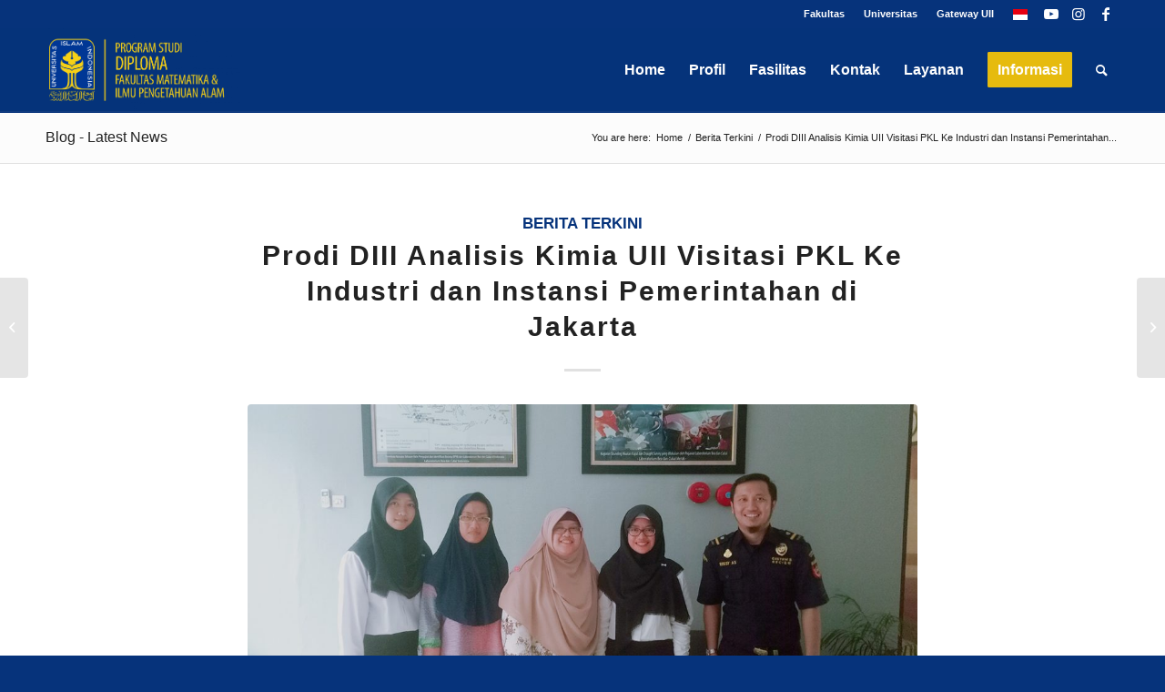

--- FILE ---
content_type: text/html; charset=UTF-8
request_url: https://diploma.chemistry.uii.ac.id/prodi-diii-analisis-kimia-uii-visitasi-pkl-ke-industri-dan-instansi-pemerintahan-di-jakarta/
body_size: 18258
content:
<!DOCTYPE html>
<html lang="en-US" class="html_stretched responsive av-preloader-disabled  html_header_top html_logo_left html_main_nav_header html_menu_right html_custom html_header_sticky html_header_shrinking_disabled html_header_topbar_active html_mobile_menu_tablet html_header_searchicon html_content_align_left html_header_unstick_top_disabled html_header_stretch_disabled html_elegant-blog html_av-submenu-hidden html_av-submenu-display-click html_av-overlay-side html_av-overlay-side-minimal html_av-submenu-noclone html_entry_id_1750 av-cookies-no-cookie-consent av-no-preview av-default-lightbox html_text_menu_active av-mobile-menu-switch-portrait">
<head>
<meta charset="UTF-8" />


<!-- mobile setting -->
<meta name="viewport" content="width=device-width, initial-scale=1">

<!-- Scripts/CSS and wp_head hook -->
<meta name='robots' content='index, follow, max-image-preview:large, max-snippet:-1, max-video-preview:-1' />

	<!-- This site is optimized with the Yoast SEO plugin v26.6 - https://yoast.com/wordpress/plugins/seo/ -->
	<title>Prodi DIII Analisis Kimia UII Visitasi PKL Ke Industri dan Instansi Pemerintahan di Jakarta - Diploma Analisis Kimia</title>
	<link rel="canonical" href="https://diploma.chemistry.uii.ac.id/prodi-diii-analisis-kimia-uii-visitasi-pkl-ke-industri-dan-instansi-pemerintahan-di-jakarta/" />
	<meta property="og:locale" content="en_US" />
	<meta property="og:type" content="article" />
	<meta property="og:title" content="Prodi DIII Analisis Kimia UII Visitasi PKL Ke Industri dan Instansi Pemerintahan di Jakarta - Diploma Analisis Kimia" />
	<meta property="og:description" content="Prodi DIII Analisis Kimia pada Tanggal 1 Maret 2018 melakukan kegiatan Visitasi Praktik Kerja Lapangan (PKL) pada beberapa tempat PKL Mahasiswa di DKI Jakarta meliputi industri dan instansi pemerintahan. Tempat PKL Mahasiswa di lingkup industri yang dikunjungi adalah PT Salim Ivomas Pratama Tbk. yang berlokasi di Jln.Industri 1,Tanjung Priok Kota Jakarta Utara, sedangkan instansi pemerintahan [&hellip;]" />
	<meta property="og:url" content="https://diploma.chemistry.uii.ac.id/prodi-diii-analisis-kimia-uii-visitasi-pkl-ke-industri-dan-instansi-pemerintahan-di-jakarta/" />
	<meta property="og:site_name" content="Diploma Analisis Kimia" />
	<meta property="article:published_time" content="2018-03-12T10:13:49+00:00" />
	<meta property="article:modified_time" content="2018-03-12T10:35:04+00:00" />
	<meta property="og:image" content="https://diploma.chemistry.uii.ac.id/wp-content/uploads/2018/03/bea-cukai-e1520850895124.jpeg" />
	<meta property="og:image:width" content="1077" />
	<meta property="og:image:height" content="799" />
	<meta property="og:image:type" content="image/jpeg" />
	<meta name="author" content="Arrosyid" />
	<meta name="twitter:card" content="summary_large_image" />
	<meta name="twitter:label1" content="Written by" />
	<meta name="twitter:data1" content="Arrosyid" />
	<meta name="twitter:label2" content="Est. reading time" />
	<meta name="twitter:data2" content="2 minutes" />
	<script type="application/ld+json" class="yoast-schema-graph">{"@context":"https://schema.org","@graph":[{"@type":"WebPage","@id":"https://diploma.chemistry.uii.ac.id/prodi-diii-analisis-kimia-uii-visitasi-pkl-ke-industri-dan-instansi-pemerintahan-di-jakarta/","url":"https://diploma.chemistry.uii.ac.id/prodi-diii-analisis-kimia-uii-visitasi-pkl-ke-industri-dan-instansi-pemerintahan-di-jakarta/","name":"Prodi DIII Analisis Kimia UII Visitasi PKL Ke Industri dan Instansi Pemerintahan di Jakarta - Diploma Analisis Kimia","isPartOf":{"@id":"https://diploma.chemistry.uii.ac.id/#website"},"primaryImageOfPage":{"@id":"https://diploma.chemistry.uii.ac.id/prodi-diii-analisis-kimia-uii-visitasi-pkl-ke-industri-dan-instansi-pemerintahan-di-jakarta/#primaryimage"},"image":{"@id":"https://diploma.chemistry.uii.ac.id/prodi-diii-analisis-kimia-uii-visitasi-pkl-ke-industri-dan-instansi-pemerintahan-di-jakarta/#primaryimage"},"thumbnailUrl":"https://diploma.chemistry.uii.ac.id/wp-content/uploads/2018/03/bea-cukai-e1520850895124.jpeg","datePublished":"2018-03-12T10:13:49+00:00","dateModified":"2018-03-12T10:35:04+00:00","author":{"@id":"https://diploma.chemistry.uii.ac.id/#/schema/person/2eef2ae29c5ff828983866dc4e88d2ee"},"breadcrumb":{"@id":"https://diploma.chemistry.uii.ac.id/prodi-diii-analisis-kimia-uii-visitasi-pkl-ke-industri-dan-instansi-pemerintahan-di-jakarta/#breadcrumb"},"inLanguage":"en-US","potentialAction":[{"@type":"ReadAction","target":["https://diploma.chemistry.uii.ac.id/prodi-diii-analisis-kimia-uii-visitasi-pkl-ke-industri-dan-instansi-pemerintahan-di-jakarta/"]}]},{"@type":"ImageObject","inLanguage":"en-US","@id":"https://diploma.chemistry.uii.ac.id/prodi-diii-analisis-kimia-uii-visitasi-pkl-ke-industri-dan-instansi-pemerintahan-di-jakarta/#primaryimage","url":"https://diploma.chemistry.uii.ac.id/wp-content/uploads/2018/03/bea-cukai-e1520850895124.jpeg","contentUrl":"https://diploma.chemistry.uii.ac.id/wp-content/uploads/2018/03/bea-cukai-e1520850895124.jpeg","width":1077,"height":799},{"@type":"BreadcrumbList","@id":"https://diploma.chemistry.uii.ac.id/prodi-diii-analisis-kimia-uii-visitasi-pkl-ke-industri-dan-instansi-pemerintahan-di-jakarta/#breadcrumb","itemListElement":[{"@type":"ListItem","position":1,"name":"Home","item":"https://diploma.chemistry.uii.ac.id/home/"},{"@type":"ListItem","position":2,"name":"Prodi DIII Analisis Kimia UII Visitasi PKL Ke Industri dan Instansi Pemerintahan di Jakarta"}]},{"@type":"WebSite","@id":"https://diploma.chemistry.uii.ac.id/#website","url":"https://diploma.chemistry.uii.ac.id/","name":"Diploma Analisis Kimia","description":"Fakultas MIPA Universitas Islam Indonesia","potentialAction":[{"@type":"SearchAction","target":{"@type":"EntryPoint","urlTemplate":"https://diploma.chemistry.uii.ac.id/?s={search_term_string}"},"query-input":{"@type":"PropertyValueSpecification","valueRequired":true,"valueName":"search_term_string"}}],"inLanguage":"en-US"},{"@type":"Person","@id":"https://diploma.chemistry.uii.ac.id/#/schema/person/2eef2ae29c5ff828983866dc4e88d2ee","name":"Arrosyid","image":{"@type":"ImageObject","inLanguage":"en-US","@id":"https://diploma.chemistry.uii.ac.id/#/schema/person/image/","url":"https://secure.gravatar.com/avatar/63f4906fc62a2bd7767c12a652ae8fe345d62c1daac23f26a4bb75a1155080d6?s=96&d=mm&r=g","contentUrl":"https://secure.gravatar.com/avatar/63f4906fc62a2bd7767c12a652ae8fe345d62c1daac23f26a4bb75a1155080d6?s=96&d=mm&r=g","caption":"Arrosyid"},"url":"https://diploma.chemistry.uii.ac.id/author/rzl221592/"}]}</script>
	<!-- / Yoast SEO plugin. -->


<link rel="alternate" type="application/rss+xml" title="Diploma Analisis Kimia &raquo; Feed" href="https://diploma.chemistry.uii.ac.id/feed/" />
<link rel="alternate" type="application/rss+xml" title="Diploma Analisis Kimia &raquo; Comments Feed" href="https://diploma.chemistry.uii.ac.id/comments/feed/" />
<link rel="alternate" type="application/rss+xml" title="Diploma Analisis Kimia &raquo; Prodi DIII Analisis Kimia UII Visitasi PKL Ke Industri dan Instansi Pemerintahan di Jakarta Comments Feed" href="https://diploma.chemistry.uii.ac.id/prodi-diii-analisis-kimia-uii-visitasi-pkl-ke-industri-dan-instansi-pemerintahan-di-jakarta/feed/" />
<link rel="alternate" title="oEmbed (JSON)" type="application/json+oembed" href="https://diploma.chemistry.uii.ac.id/wp-json/oembed/1.0/embed?url=https%3A%2F%2Fdiploma.chemistry.uii.ac.id%2Fprodi-diii-analisis-kimia-uii-visitasi-pkl-ke-industri-dan-instansi-pemerintahan-di-jakarta%2F" />
<link rel="alternate" title="oEmbed (XML)" type="text/xml+oembed" href="https://diploma.chemistry.uii.ac.id/wp-json/oembed/1.0/embed?url=https%3A%2F%2Fdiploma.chemistry.uii.ac.id%2Fprodi-diii-analisis-kimia-uii-visitasi-pkl-ke-industri-dan-instansi-pemerintahan-di-jakarta%2F&#038;format=xml" />
		<!-- This site uses the Google Analytics by ExactMetrics plugin v8.11.0 - Using Analytics tracking - https://www.exactmetrics.com/ -->
		<!-- Note: ExactMetrics is not currently configured on this site. The site owner needs to authenticate with Google Analytics in the ExactMetrics settings panel. -->
					<!-- No tracking code set -->
				<!-- / Google Analytics by ExactMetrics -->
				<!-- This site uses the Google Analytics by MonsterInsights plugin v9.11.0 - Using Analytics tracking - https://www.monsterinsights.com/ -->
		<!-- Note: MonsterInsights is not currently configured on this site. The site owner needs to authenticate with Google Analytics in the MonsterInsights settings panel. -->
					<!-- No tracking code set -->
				<!-- / Google Analytics by MonsterInsights -->
		<style id='wp-img-auto-sizes-contain-inline-css' type='text/css'>
img:is([sizes=auto i],[sizes^="auto," i]){contain-intrinsic-size:3000px 1500px}
/*# sourceURL=wp-img-auto-sizes-contain-inline-css */
</style>
<link rel='stylesheet' id='avia-grid-css' href='https://diploma.chemistry.uii.ac.id/wp-content/themes/enfold/css/grid.css?ver=6.0.9' type='text/css' media='all' />
<link rel='stylesheet' id='avia-base-css' href='https://diploma.chemistry.uii.ac.id/wp-content/themes/enfold/css/base.css?ver=6.0.9' type='text/css' media='all' />
<link rel='stylesheet' id='avia-layout-css' href='https://diploma.chemistry.uii.ac.id/wp-content/themes/enfold/css/layout.css?ver=6.0.9' type='text/css' media='all' />
<link rel='stylesheet' id='avia-module-audioplayer-css' href='https://diploma.chemistry.uii.ac.id/wp-content/themes/enfold/config-templatebuilder/avia-shortcodes/audio-player/audio-player.css?ver=6.0.9' type='text/css' media='all' />
<link rel='stylesheet' id='avia-module-blog-css' href='https://diploma.chemistry.uii.ac.id/wp-content/themes/enfold/config-templatebuilder/avia-shortcodes/blog/blog.css?ver=6.0.9' type='text/css' media='all' />
<link rel='stylesheet' id='avia-module-postslider-css' href='https://diploma.chemistry.uii.ac.id/wp-content/themes/enfold/config-templatebuilder/avia-shortcodes/postslider/postslider.css?ver=6.0.9' type='text/css' media='all' />
<link rel='stylesheet' id='avia-module-button-css' href='https://diploma.chemistry.uii.ac.id/wp-content/themes/enfold/config-templatebuilder/avia-shortcodes/buttons/buttons.css?ver=6.0.9' type='text/css' media='all' />
<link rel='stylesheet' id='avia-module-buttonrow-css' href='https://diploma.chemistry.uii.ac.id/wp-content/themes/enfold/config-templatebuilder/avia-shortcodes/buttonrow/buttonrow.css?ver=6.0.9' type='text/css' media='all' />
<link rel='stylesheet' id='avia-module-button-fullwidth-css' href='https://diploma.chemistry.uii.ac.id/wp-content/themes/enfold/config-templatebuilder/avia-shortcodes/buttons_fullwidth/buttons_fullwidth.css?ver=6.0.9' type='text/css' media='all' />
<link rel='stylesheet' id='avia-module-catalogue-css' href='https://diploma.chemistry.uii.ac.id/wp-content/themes/enfold/config-templatebuilder/avia-shortcodes/catalogue/catalogue.css?ver=6.0.9' type='text/css' media='all' />
<link rel='stylesheet' id='avia-module-comments-css' href='https://diploma.chemistry.uii.ac.id/wp-content/themes/enfold/config-templatebuilder/avia-shortcodes/comments/comments.css?ver=6.0.9' type='text/css' media='all' />
<link rel='stylesheet' id='avia-module-contact-css' href='https://diploma.chemistry.uii.ac.id/wp-content/themes/enfold/config-templatebuilder/avia-shortcodes/contact/contact.css?ver=6.0.9' type='text/css' media='all' />
<link rel='stylesheet' id='avia-module-slideshow-css' href='https://diploma.chemistry.uii.ac.id/wp-content/themes/enfold/config-templatebuilder/avia-shortcodes/slideshow/slideshow.css?ver=6.0.9' type='text/css' media='all' />
<link rel='stylesheet' id='avia-module-slideshow-contentpartner-css' href='https://diploma.chemistry.uii.ac.id/wp-content/themes/enfold/config-templatebuilder/avia-shortcodes/contentslider/contentslider.css?ver=6.0.9' type='text/css' media='all' />
<link rel='stylesheet' id='avia-module-countdown-css' href='https://diploma.chemistry.uii.ac.id/wp-content/themes/enfold/config-templatebuilder/avia-shortcodes/countdown/countdown.css?ver=6.0.9' type='text/css' media='all' />
<link rel='stylesheet' id='avia-module-dynamic-field-css' href='https://diploma.chemistry.uii.ac.id/wp-content/themes/enfold/config-templatebuilder/avia-shortcodes/dynamic_field/dynamic_field.css?ver=6.0.9' type='text/css' media='all' />
<link rel='stylesheet' id='avia-module-gallery-css' href='https://diploma.chemistry.uii.ac.id/wp-content/themes/enfold/config-templatebuilder/avia-shortcodes/gallery/gallery.css?ver=6.0.9' type='text/css' media='all' />
<link rel='stylesheet' id='avia-module-gallery-hor-css' href='https://diploma.chemistry.uii.ac.id/wp-content/themes/enfold/config-templatebuilder/avia-shortcodes/gallery_horizontal/gallery_horizontal.css?ver=6.0.9' type='text/css' media='all' />
<link rel='stylesheet' id='avia-module-maps-css' href='https://diploma.chemistry.uii.ac.id/wp-content/themes/enfold/config-templatebuilder/avia-shortcodes/google_maps/google_maps.css?ver=6.0.9' type='text/css' media='all' />
<link rel='stylesheet' id='avia-module-gridrow-css' href='https://diploma.chemistry.uii.ac.id/wp-content/themes/enfold/config-templatebuilder/avia-shortcodes/grid_row/grid_row.css?ver=6.0.9' type='text/css' media='all' />
<link rel='stylesheet' id='avia-module-heading-css' href='https://diploma.chemistry.uii.ac.id/wp-content/themes/enfold/config-templatebuilder/avia-shortcodes/heading/heading.css?ver=6.0.9' type='text/css' media='all' />
<link rel='stylesheet' id='avia-module-rotator-css' href='https://diploma.chemistry.uii.ac.id/wp-content/themes/enfold/config-templatebuilder/avia-shortcodes/headline_rotator/headline_rotator.css?ver=6.0.9' type='text/css' media='all' />
<link rel='stylesheet' id='avia-module-hr-css' href='https://diploma.chemistry.uii.ac.id/wp-content/themes/enfold/config-templatebuilder/avia-shortcodes/hr/hr.css?ver=6.0.9' type='text/css' media='all' />
<link rel='stylesheet' id='avia-module-icon-css' href='https://diploma.chemistry.uii.ac.id/wp-content/themes/enfold/config-templatebuilder/avia-shortcodes/icon/icon.css?ver=6.0.9' type='text/css' media='all' />
<link rel='stylesheet' id='avia-module-icon-circles-css' href='https://diploma.chemistry.uii.ac.id/wp-content/themes/enfold/config-templatebuilder/avia-shortcodes/icon_circles/icon_circles.css?ver=6.0.9' type='text/css' media='all' />
<link rel='stylesheet' id='avia-module-iconbox-css' href='https://diploma.chemistry.uii.ac.id/wp-content/themes/enfold/config-templatebuilder/avia-shortcodes/iconbox/iconbox.css?ver=6.0.9' type='text/css' media='all' />
<link rel='stylesheet' id='avia-module-icongrid-css' href='https://diploma.chemistry.uii.ac.id/wp-content/themes/enfold/config-templatebuilder/avia-shortcodes/icongrid/icongrid.css?ver=6.0.9' type='text/css' media='all' />
<link rel='stylesheet' id='avia-module-iconlist-css' href='https://diploma.chemistry.uii.ac.id/wp-content/themes/enfold/config-templatebuilder/avia-shortcodes/iconlist/iconlist.css?ver=6.0.9' type='text/css' media='all' />
<link rel='stylesheet' id='avia-module-image-css' href='https://diploma.chemistry.uii.ac.id/wp-content/themes/enfold/config-templatebuilder/avia-shortcodes/image/image.css?ver=6.0.9' type='text/css' media='all' />
<link rel='stylesheet' id='avia-module-image-diff-css' href='https://diploma.chemistry.uii.ac.id/wp-content/themes/enfold/config-templatebuilder/avia-shortcodes/image_diff/image_diff.css?ver=6.0.9' type='text/css' media='all' />
<link rel='stylesheet' id='avia-module-hotspot-css' href='https://diploma.chemistry.uii.ac.id/wp-content/themes/enfold/config-templatebuilder/avia-shortcodes/image_hotspots/image_hotspots.css?ver=6.0.9' type='text/css' media='all' />
<link rel='stylesheet' id='avia-module-sc-lottie-animation-css' href='https://diploma.chemistry.uii.ac.id/wp-content/themes/enfold/config-templatebuilder/avia-shortcodes/lottie_animation/lottie_animation.css?ver=6.0.9' type='text/css' media='all' />
<link rel='stylesheet' id='avia-module-magazine-css' href='https://diploma.chemistry.uii.ac.id/wp-content/themes/enfold/config-templatebuilder/avia-shortcodes/magazine/magazine.css?ver=6.0.9' type='text/css' media='all' />
<link rel='stylesheet' id='avia-module-masonry-css' href='https://diploma.chemistry.uii.ac.id/wp-content/themes/enfold/config-templatebuilder/avia-shortcodes/masonry_entries/masonry_entries.css?ver=6.0.9' type='text/css' media='all' />
<link rel='stylesheet' id='avia-siteloader-css' href='https://diploma.chemistry.uii.ac.id/wp-content/themes/enfold/css/avia-snippet-site-preloader.css?ver=6.0.9' type='text/css' media='all' />
<link rel='stylesheet' id='avia-module-menu-css' href='https://diploma.chemistry.uii.ac.id/wp-content/themes/enfold/config-templatebuilder/avia-shortcodes/menu/menu.css?ver=6.0.9' type='text/css' media='all' />
<link rel='stylesheet' id='avia-module-notification-css' href='https://diploma.chemistry.uii.ac.id/wp-content/themes/enfold/config-templatebuilder/avia-shortcodes/notification/notification.css?ver=6.0.9' type='text/css' media='all' />
<link rel='stylesheet' id='avia-module-numbers-css' href='https://diploma.chemistry.uii.ac.id/wp-content/themes/enfold/config-templatebuilder/avia-shortcodes/numbers/numbers.css?ver=6.0.9' type='text/css' media='all' />
<link rel='stylesheet' id='avia-module-portfolio-css' href='https://diploma.chemistry.uii.ac.id/wp-content/themes/enfold/config-templatebuilder/avia-shortcodes/portfolio/portfolio.css?ver=6.0.9' type='text/css' media='all' />
<link rel='stylesheet' id='avia-module-post-metadata-css' href='https://diploma.chemistry.uii.ac.id/wp-content/themes/enfold/config-templatebuilder/avia-shortcodes/post_metadata/post_metadata.css?ver=6.0.9' type='text/css' media='all' />
<link rel='stylesheet' id='avia-module-progress-bar-css' href='https://diploma.chemistry.uii.ac.id/wp-content/themes/enfold/config-templatebuilder/avia-shortcodes/progressbar/progressbar.css?ver=6.0.9' type='text/css' media='all' />
<link rel='stylesheet' id='avia-module-promobox-css' href='https://diploma.chemistry.uii.ac.id/wp-content/themes/enfold/config-templatebuilder/avia-shortcodes/promobox/promobox.css?ver=6.0.9' type='text/css' media='all' />
<link rel='stylesheet' id='avia-sc-search-css' href='https://diploma.chemistry.uii.ac.id/wp-content/themes/enfold/config-templatebuilder/avia-shortcodes/search/search.css?ver=6.0.9' type='text/css' media='all' />
<link rel='stylesheet' id='avia-module-slideshow-accordion-css' href='https://diploma.chemistry.uii.ac.id/wp-content/themes/enfold/config-templatebuilder/avia-shortcodes/slideshow_accordion/slideshow_accordion.css?ver=6.0.9' type='text/css' media='all' />
<link rel='stylesheet' id='avia-module-slideshow-feature-image-css' href='https://diploma.chemistry.uii.ac.id/wp-content/themes/enfold/config-templatebuilder/avia-shortcodes/slideshow_feature_image/slideshow_feature_image.css?ver=6.0.9' type='text/css' media='all' />
<link rel='stylesheet' id='avia-module-slideshow-fullsize-css' href='https://diploma.chemistry.uii.ac.id/wp-content/themes/enfold/config-templatebuilder/avia-shortcodes/slideshow_fullsize/slideshow_fullsize.css?ver=6.0.9' type='text/css' media='all' />
<link rel='stylesheet' id='avia-module-slideshow-fullscreen-css' href='https://diploma.chemistry.uii.ac.id/wp-content/themes/enfold/config-templatebuilder/avia-shortcodes/slideshow_fullscreen/slideshow_fullscreen.css?ver=6.0.9' type='text/css' media='all' />
<link rel='stylesheet' id='avia-module-slideshow-ls-css' href='https://diploma.chemistry.uii.ac.id/wp-content/themes/enfold/config-templatebuilder/avia-shortcodes/slideshow_layerslider/slideshow_layerslider.css?ver=6.0.9' type='text/css' media='all' />
<link rel='stylesheet' id='avia-module-social-css' href='https://diploma.chemistry.uii.ac.id/wp-content/themes/enfold/config-templatebuilder/avia-shortcodes/social_share/social_share.css?ver=6.0.9' type='text/css' media='all' />
<link rel='stylesheet' id='avia-module-tabsection-css' href='https://diploma.chemistry.uii.ac.id/wp-content/themes/enfold/config-templatebuilder/avia-shortcodes/tab_section/tab_section.css?ver=6.0.9' type='text/css' media='all' />
<link rel='stylesheet' id='avia-module-table-css' href='https://diploma.chemistry.uii.ac.id/wp-content/themes/enfold/config-templatebuilder/avia-shortcodes/table/table.css?ver=6.0.9' type='text/css' media='all' />
<link rel='stylesheet' id='avia-module-tabs-css' href='https://diploma.chemistry.uii.ac.id/wp-content/themes/enfold/config-templatebuilder/avia-shortcodes/tabs/tabs.css?ver=6.0.9' type='text/css' media='all' />
<link rel='stylesheet' id='avia-module-team-css' href='https://diploma.chemistry.uii.ac.id/wp-content/themes/enfold/config-templatebuilder/avia-shortcodes/team/team.css?ver=6.0.9' type='text/css' media='all' />
<link rel='stylesheet' id='avia-module-testimonials-css' href='https://diploma.chemistry.uii.ac.id/wp-content/themes/enfold/config-templatebuilder/avia-shortcodes/testimonials/testimonials.css?ver=6.0.9' type='text/css' media='all' />
<link rel='stylesheet' id='avia-module-timeline-css' href='https://diploma.chemistry.uii.ac.id/wp-content/themes/enfold/config-templatebuilder/avia-shortcodes/timeline/timeline.css?ver=6.0.9' type='text/css' media='all' />
<link rel='stylesheet' id='avia-module-toggles-css' href='https://diploma.chemistry.uii.ac.id/wp-content/themes/enfold/config-templatebuilder/avia-shortcodes/toggles/toggles.css?ver=6.0.9' type='text/css' media='all' />
<link rel='stylesheet' id='avia-module-video-css' href='https://diploma.chemistry.uii.ac.id/wp-content/themes/enfold/config-templatebuilder/avia-shortcodes/video/video.css?ver=6.0.9' type='text/css' media='all' />
<style id='wp-emoji-styles-inline-css' type='text/css'>

	img.wp-smiley, img.emoji {
		display: inline !important;
		border: none !important;
		box-shadow: none !important;
		height: 1em !important;
		width: 1em !important;
		margin: 0 0.07em !important;
		vertical-align: -0.1em !important;
		background: none !important;
		padding: 0 !important;
	}
/*# sourceURL=wp-emoji-styles-inline-css */
</style>
<style id='wp-block-library-inline-css' type='text/css'>
:root{--wp-block-synced-color:#7a00df;--wp-block-synced-color--rgb:122,0,223;--wp-bound-block-color:var(--wp-block-synced-color);--wp-editor-canvas-background:#ddd;--wp-admin-theme-color:#007cba;--wp-admin-theme-color--rgb:0,124,186;--wp-admin-theme-color-darker-10:#006ba1;--wp-admin-theme-color-darker-10--rgb:0,107,160.5;--wp-admin-theme-color-darker-20:#005a87;--wp-admin-theme-color-darker-20--rgb:0,90,135;--wp-admin-border-width-focus:2px}@media (min-resolution:192dpi){:root{--wp-admin-border-width-focus:1.5px}}.wp-element-button{cursor:pointer}:root .has-very-light-gray-background-color{background-color:#eee}:root .has-very-dark-gray-background-color{background-color:#313131}:root .has-very-light-gray-color{color:#eee}:root .has-very-dark-gray-color{color:#313131}:root .has-vivid-green-cyan-to-vivid-cyan-blue-gradient-background{background:linear-gradient(135deg,#00d084,#0693e3)}:root .has-purple-crush-gradient-background{background:linear-gradient(135deg,#34e2e4,#4721fb 50%,#ab1dfe)}:root .has-hazy-dawn-gradient-background{background:linear-gradient(135deg,#faaca8,#dad0ec)}:root .has-subdued-olive-gradient-background{background:linear-gradient(135deg,#fafae1,#67a671)}:root .has-atomic-cream-gradient-background{background:linear-gradient(135deg,#fdd79a,#004a59)}:root .has-nightshade-gradient-background{background:linear-gradient(135deg,#330968,#31cdcf)}:root .has-midnight-gradient-background{background:linear-gradient(135deg,#020381,#2874fc)}:root{--wp--preset--font-size--normal:16px;--wp--preset--font-size--huge:42px}.has-regular-font-size{font-size:1em}.has-larger-font-size{font-size:2.625em}.has-normal-font-size{font-size:var(--wp--preset--font-size--normal)}.has-huge-font-size{font-size:var(--wp--preset--font-size--huge)}.has-text-align-center{text-align:center}.has-text-align-left{text-align:left}.has-text-align-right{text-align:right}.has-fit-text{white-space:nowrap!important}#end-resizable-editor-section{display:none}.aligncenter{clear:both}.items-justified-left{justify-content:flex-start}.items-justified-center{justify-content:center}.items-justified-right{justify-content:flex-end}.items-justified-space-between{justify-content:space-between}.screen-reader-text{border:0;clip-path:inset(50%);height:1px;margin:-1px;overflow:hidden;padding:0;position:absolute;width:1px;word-wrap:normal!important}.screen-reader-text:focus{background-color:#ddd;clip-path:none;color:#444;display:block;font-size:1em;height:auto;left:5px;line-height:normal;padding:15px 23px 14px;text-decoration:none;top:5px;width:auto;z-index:100000}html :where(.has-border-color){border-style:solid}html :where([style*=border-top-color]){border-top-style:solid}html :where([style*=border-right-color]){border-right-style:solid}html :where([style*=border-bottom-color]){border-bottom-style:solid}html :where([style*=border-left-color]){border-left-style:solid}html :where([style*=border-width]){border-style:solid}html :where([style*=border-top-width]){border-top-style:solid}html :where([style*=border-right-width]){border-right-style:solid}html :where([style*=border-bottom-width]){border-bottom-style:solid}html :where([style*=border-left-width]){border-left-style:solid}html :where(img[class*=wp-image-]){height:auto;max-width:100%}:where(figure){margin:0 0 1em}html :where(.is-position-sticky){--wp-admin--admin-bar--position-offset:var(--wp-admin--admin-bar--height,0px)}@media screen and (max-width:600px){html :where(.is-position-sticky){--wp-admin--admin-bar--position-offset:0px}}

/*# sourceURL=wp-block-library-inline-css */
</style><style id='global-styles-inline-css' type='text/css'>
:root{--wp--preset--aspect-ratio--square: 1;--wp--preset--aspect-ratio--4-3: 4/3;--wp--preset--aspect-ratio--3-4: 3/4;--wp--preset--aspect-ratio--3-2: 3/2;--wp--preset--aspect-ratio--2-3: 2/3;--wp--preset--aspect-ratio--16-9: 16/9;--wp--preset--aspect-ratio--9-16: 9/16;--wp--preset--color--black: #000000;--wp--preset--color--cyan-bluish-gray: #abb8c3;--wp--preset--color--white: #ffffff;--wp--preset--color--pale-pink: #f78da7;--wp--preset--color--vivid-red: #cf2e2e;--wp--preset--color--luminous-vivid-orange: #ff6900;--wp--preset--color--luminous-vivid-amber: #fcb900;--wp--preset--color--light-green-cyan: #7bdcb5;--wp--preset--color--vivid-green-cyan: #00d084;--wp--preset--color--pale-cyan-blue: #8ed1fc;--wp--preset--color--vivid-cyan-blue: #0693e3;--wp--preset--color--vivid-purple: #9b51e0;--wp--preset--color--metallic-red: #b02b2c;--wp--preset--color--maximum-yellow-red: #edae44;--wp--preset--color--yellow-sun: #eeee22;--wp--preset--color--palm-leaf: #83a846;--wp--preset--color--aero: #7bb0e7;--wp--preset--color--old-lavender: #745f7e;--wp--preset--color--steel-teal: #5f8789;--wp--preset--color--raspberry-pink: #d65799;--wp--preset--color--medium-turquoise: #4ecac2;--wp--preset--gradient--vivid-cyan-blue-to-vivid-purple: linear-gradient(135deg,rgb(6,147,227) 0%,rgb(155,81,224) 100%);--wp--preset--gradient--light-green-cyan-to-vivid-green-cyan: linear-gradient(135deg,rgb(122,220,180) 0%,rgb(0,208,130) 100%);--wp--preset--gradient--luminous-vivid-amber-to-luminous-vivid-orange: linear-gradient(135deg,rgb(252,185,0) 0%,rgb(255,105,0) 100%);--wp--preset--gradient--luminous-vivid-orange-to-vivid-red: linear-gradient(135deg,rgb(255,105,0) 0%,rgb(207,46,46) 100%);--wp--preset--gradient--very-light-gray-to-cyan-bluish-gray: linear-gradient(135deg,rgb(238,238,238) 0%,rgb(169,184,195) 100%);--wp--preset--gradient--cool-to-warm-spectrum: linear-gradient(135deg,rgb(74,234,220) 0%,rgb(151,120,209) 20%,rgb(207,42,186) 40%,rgb(238,44,130) 60%,rgb(251,105,98) 80%,rgb(254,248,76) 100%);--wp--preset--gradient--blush-light-purple: linear-gradient(135deg,rgb(255,206,236) 0%,rgb(152,150,240) 100%);--wp--preset--gradient--blush-bordeaux: linear-gradient(135deg,rgb(254,205,165) 0%,rgb(254,45,45) 50%,rgb(107,0,62) 100%);--wp--preset--gradient--luminous-dusk: linear-gradient(135deg,rgb(255,203,112) 0%,rgb(199,81,192) 50%,rgb(65,88,208) 100%);--wp--preset--gradient--pale-ocean: linear-gradient(135deg,rgb(255,245,203) 0%,rgb(182,227,212) 50%,rgb(51,167,181) 100%);--wp--preset--gradient--electric-grass: linear-gradient(135deg,rgb(202,248,128) 0%,rgb(113,206,126) 100%);--wp--preset--gradient--midnight: linear-gradient(135deg,rgb(2,3,129) 0%,rgb(40,116,252) 100%);--wp--preset--font-size--small: 1rem;--wp--preset--font-size--medium: 1.125rem;--wp--preset--font-size--large: 1.75rem;--wp--preset--font-size--x-large: clamp(1.75rem, 3vw, 2.25rem);--wp--preset--spacing--20: 0.44rem;--wp--preset--spacing--30: 0.67rem;--wp--preset--spacing--40: 1rem;--wp--preset--spacing--50: 1.5rem;--wp--preset--spacing--60: 2.25rem;--wp--preset--spacing--70: 3.38rem;--wp--preset--spacing--80: 5.06rem;--wp--preset--shadow--natural: 6px 6px 9px rgba(0, 0, 0, 0.2);--wp--preset--shadow--deep: 12px 12px 50px rgba(0, 0, 0, 0.4);--wp--preset--shadow--sharp: 6px 6px 0px rgba(0, 0, 0, 0.2);--wp--preset--shadow--outlined: 6px 6px 0px -3px rgb(255, 255, 255), 6px 6px rgb(0, 0, 0);--wp--preset--shadow--crisp: 6px 6px 0px rgb(0, 0, 0);}:root { --wp--style--global--content-size: 800px;--wp--style--global--wide-size: 1130px; }:where(body) { margin: 0; }.wp-site-blocks > .alignleft { float: left; margin-right: 2em; }.wp-site-blocks > .alignright { float: right; margin-left: 2em; }.wp-site-blocks > .aligncenter { justify-content: center; margin-left: auto; margin-right: auto; }:where(.is-layout-flex){gap: 0.5em;}:where(.is-layout-grid){gap: 0.5em;}.is-layout-flow > .alignleft{float: left;margin-inline-start: 0;margin-inline-end: 2em;}.is-layout-flow > .alignright{float: right;margin-inline-start: 2em;margin-inline-end: 0;}.is-layout-flow > .aligncenter{margin-left: auto !important;margin-right: auto !important;}.is-layout-constrained > .alignleft{float: left;margin-inline-start: 0;margin-inline-end: 2em;}.is-layout-constrained > .alignright{float: right;margin-inline-start: 2em;margin-inline-end: 0;}.is-layout-constrained > .aligncenter{margin-left: auto !important;margin-right: auto !important;}.is-layout-constrained > :where(:not(.alignleft):not(.alignright):not(.alignfull)){max-width: var(--wp--style--global--content-size);margin-left: auto !important;margin-right: auto !important;}.is-layout-constrained > .alignwide{max-width: var(--wp--style--global--wide-size);}body .is-layout-flex{display: flex;}.is-layout-flex{flex-wrap: wrap;align-items: center;}.is-layout-flex > :is(*, div){margin: 0;}body .is-layout-grid{display: grid;}.is-layout-grid > :is(*, div){margin: 0;}body{padding-top: 0px;padding-right: 0px;padding-bottom: 0px;padding-left: 0px;}a:where(:not(.wp-element-button)){text-decoration: underline;}:root :where(.wp-element-button, .wp-block-button__link){background-color: #32373c;border-width: 0;color: #fff;font-family: inherit;font-size: inherit;font-style: inherit;font-weight: inherit;letter-spacing: inherit;line-height: inherit;padding-top: calc(0.667em + 2px);padding-right: calc(1.333em + 2px);padding-bottom: calc(0.667em + 2px);padding-left: calc(1.333em + 2px);text-decoration: none;text-transform: inherit;}.has-black-color{color: var(--wp--preset--color--black) !important;}.has-cyan-bluish-gray-color{color: var(--wp--preset--color--cyan-bluish-gray) !important;}.has-white-color{color: var(--wp--preset--color--white) !important;}.has-pale-pink-color{color: var(--wp--preset--color--pale-pink) !important;}.has-vivid-red-color{color: var(--wp--preset--color--vivid-red) !important;}.has-luminous-vivid-orange-color{color: var(--wp--preset--color--luminous-vivid-orange) !important;}.has-luminous-vivid-amber-color{color: var(--wp--preset--color--luminous-vivid-amber) !important;}.has-light-green-cyan-color{color: var(--wp--preset--color--light-green-cyan) !important;}.has-vivid-green-cyan-color{color: var(--wp--preset--color--vivid-green-cyan) !important;}.has-pale-cyan-blue-color{color: var(--wp--preset--color--pale-cyan-blue) !important;}.has-vivid-cyan-blue-color{color: var(--wp--preset--color--vivid-cyan-blue) !important;}.has-vivid-purple-color{color: var(--wp--preset--color--vivid-purple) !important;}.has-metallic-red-color{color: var(--wp--preset--color--metallic-red) !important;}.has-maximum-yellow-red-color{color: var(--wp--preset--color--maximum-yellow-red) !important;}.has-yellow-sun-color{color: var(--wp--preset--color--yellow-sun) !important;}.has-palm-leaf-color{color: var(--wp--preset--color--palm-leaf) !important;}.has-aero-color{color: var(--wp--preset--color--aero) !important;}.has-old-lavender-color{color: var(--wp--preset--color--old-lavender) !important;}.has-steel-teal-color{color: var(--wp--preset--color--steel-teal) !important;}.has-raspberry-pink-color{color: var(--wp--preset--color--raspberry-pink) !important;}.has-medium-turquoise-color{color: var(--wp--preset--color--medium-turquoise) !important;}.has-black-background-color{background-color: var(--wp--preset--color--black) !important;}.has-cyan-bluish-gray-background-color{background-color: var(--wp--preset--color--cyan-bluish-gray) !important;}.has-white-background-color{background-color: var(--wp--preset--color--white) !important;}.has-pale-pink-background-color{background-color: var(--wp--preset--color--pale-pink) !important;}.has-vivid-red-background-color{background-color: var(--wp--preset--color--vivid-red) !important;}.has-luminous-vivid-orange-background-color{background-color: var(--wp--preset--color--luminous-vivid-orange) !important;}.has-luminous-vivid-amber-background-color{background-color: var(--wp--preset--color--luminous-vivid-amber) !important;}.has-light-green-cyan-background-color{background-color: var(--wp--preset--color--light-green-cyan) !important;}.has-vivid-green-cyan-background-color{background-color: var(--wp--preset--color--vivid-green-cyan) !important;}.has-pale-cyan-blue-background-color{background-color: var(--wp--preset--color--pale-cyan-blue) !important;}.has-vivid-cyan-blue-background-color{background-color: var(--wp--preset--color--vivid-cyan-blue) !important;}.has-vivid-purple-background-color{background-color: var(--wp--preset--color--vivid-purple) !important;}.has-metallic-red-background-color{background-color: var(--wp--preset--color--metallic-red) !important;}.has-maximum-yellow-red-background-color{background-color: var(--wp--preset--color--maximum-yellow-red) !important;}.has-yellow-sun-background-color{background-color: var(--wp--preset--color--yellow-sun) !important;}.has-palm-leaf-background-color{background-color: var(--wp--preset--color--palm-leaf) !important;}.has-aero-background-color{background-color: var(--wp--preset--color--aero) !important;}.has-old-lavender-background-color{background-color: var(--wp--preset--color--old-lavender) !important;}.has-steel-teal-background-color{background-color: var(--wp--preset--color--steel-teal) !important;}.has-raspberry-pink-background-color{background-color: var(--wp--preset--color--raspberry-pink) !important;}.has-medium-turquoise-background-color{background-color: var(--wp--preset--color--medium-turquoise) !important;}.has-black-border-color{border-color: var(--wp--preset--color--black) !important;}.has-cyan-bluish-gray-border-color{border-color: var(--wp--preset--color--cyan-bluish-gray) !important;}.has-white-border-color{border-color: var(--wp--preset--color--white) !important;}.has-pale-pink-border-color{border-color: var(--wp--preset--color--pale-pink) !important;}.has-vivid-red-border-color{border-color: var(--wp--preset--color--vivid-red) !important;}.has-luminous-vivid-orange-border-color{border-color: var(--wp--preset--color--luminous-vivid-orange) !important;}.has-luminous-vivid-amber-border-color{border-color: var(--wp--preset--color--luminous-vivid-amber) !important;}.has-light-green-cyan-border-color{border-color: var(--wp--preset--color--light-green-cyan) !important;}.has-vivid-green-cyan-border-color{border-color: var(--wp--preset--color--vivid-green-cyan) !important;}.has-pale-cyan-blue-border-color{border-color: var(--wp--preset--color--pale-cyan-blue) !important;}.has-vivid-cyan-blue-border-color{border-color: var(--wp--preset--color--vivid-cyan-blue) !important;}.has-vivid-purple-border-color{border-color: var(--wp--preset--color--vivid-purple) !important;}.has-metallic-red-border-color{border-color: var(--wp--preset--color--metallic-red) !important;}.has-maximum-yellow-red-border-color{border-color: var(--wp--preset--color--maximum-yellow-red) !important;}.has-yellow-sun-border-color{border-color: var(--wp--preset--color--yellow-sun) !important;}.has-palm-leaf-border-color{border-color: var(--wp--preset--color--palm-leaf) !important;}.has-aero-border-color{border-color: var(--wp--preset--color--aero) !important;}.has-old-lavender-border-color{border-color: var(--wp--preset--color--old-lavender) !important;}.has-steel-teal-border-color{border-color: var(--wp--preset--color--steel-teal) !important;}.has-raspberry-pink-border-color{border-color: var(--wp--preset--color--raspberry-pink) !important;}.has-medium-turquoise-border-color{border-color: var(--wp--preset--color--medium-turquoise) !important;}.has-vivid-cyan-blue-to-vivid-purple-gradient-background{background: var(--wp--preset--gradient--vivid-cyan-blue-to-vivid-purple) !important;}.has-light-green-cyan-to-vivid-green-cyan-gradient-background{background: var(--wp--preset--gradient--light-green-cyan-to-vivid-green-cyan) !important;}.has-luminous-vivid-amber-to-luminous-vivid-orange-gradient-background{background: var(--wp--preset--gradient--luminous-vivid-amber-to-luminous-vivid-orange) !important;}.has-luminous-vivid-orange-to-vivid-red-gradient-background{background: var(--wp--preset--gradient--luminous-vivid-orange-to-vivid-red) !important;}.has-very-light-gray-to-cyan-bluish-gray-gradient-background{background: var(--wp--preset--gradient--very-light-gray-to-cyan-bluish-gray) !important;}.has-cool-to-warm-spectrum-gradient-background{background: var(--wp--preset--gradient--cool-to-warm-spectrum) !important;}.has-blush-light-purple-gradient-background{background: var(--wp--preset--gradient--blush-light-purple) !important;}.has-blush-bordeaux-gradient-background{background: var(--wp--preset--gradient--blush-bordeaux) !important;}.has-luminous-dusk-gradient-background{background: var(--wp--preset--gradient--luminous-dusk) !important;}.has-pale-ocean-gradient-background{background: var(--wp--preset--gradient--pale-ocean) !important;}.has-electric-grass-gradient-background{background: var(--wp--preset--gradient--electric-grass) !important;}.has-midnight-gradient-background{background: var(--wp--preset--gradient--midnight) !important;}.has-small-font-size{font-size: var(--wp--preset--font-size--small) !important;}.has-medium-font-size{font-size: var(--wp--preset--font-size--medium) !important;}.has-large-font-size{font-size: var(--wp--preset--font-size--large) !important;}.has-x-large-font-size{font-size: var(--wp--preset--font-size--x-large) !important;}
/*# sourceURL=global-styles-inline-css */
</style>

<link rel='stylesheet' id='sp-news-public-css' href='https://diploma.chemistry.uii.ac.id/wp-content/plugins/sp-news-and-widget/assets/css/wpnw-public.css?ver=5.0.6' type='text/css' media='all' />
<link rel='stylesheet' id='rt-fontawsome-css' href='https://diploma.chemistry.uii.ac.id/wp-content/plugins/the-post-grid/assets/vendor/font-awesome/css/font-awesome.min.css?ver=7.8.8' type='text/css' media='all' />
<link rel='stylesheet' id='rt-tpg-css' href='https://diploma.chemistry.uii.ac.id/wp-content/plugins/the-post-grid/assets/css/thepostgrid.min.css?ver=7.8.8' type='text/css' media='all' />
<link rel='stylesheet' id='avia-scs-css' href='https://diploma.chemistry.uii.ac.id/wp-content/themes/enfold/css/shortcodes.css?ver=6.0.9' type='text/css' media='all' />
<link rel='stylesheet' id='avia-fold-unfold-css' href='https://diploma.chemistry.uii.ac.id/wp-content/themes/enfold/css/avia-snippet-fold-unfold.css?ver=6.0.9' type='text/css' media='all' />
<link rel='stylesheet' id='avia-popup-css-css' href='https://diploma.chemistry.uii.ac.id/wp-content/themes/enfold/js/aviapopup/magnific-popup.min.css?ver=6.0.9' type='text/css' media='screen' />
<link rel='stylesheet' id='avia-lightbox-css' href='https://diploma.chemistry.uii.ac.id/wp-content/themes/enfold/css/avia-snippet-lightbox.css?ver=6.0.9' type='text/css' media='screen' />
<link rel='stylesheet' id='avia-widget-css-css' href='https://diploma.chemistry.uii.ac.id/wp-content/themes/enfold/css/avia-snippet-widget.css?ver=6.0.9' type='text/css' media='screen' />
<link rel='stylesheet' id='avia-dynamic-css' href='https://diploma.chemistry.uii.ac.id/wp-content/uploads/dynamic_avia/enfold.css?ver=69537670ae140' type='text/css' media='all' />
<link rel='stylesheet' id='avia-custom-css' href='https://diploma.chemistry.uii.ac.id/wp-content/themes/enfold/css/custom.css?ver=6.0.9' type='text/css' media='all' />
<script type="text/javascript" src="https://diploma.chemistry.uii.ac.id/wp-includes/js/jquery/jquery.min.js?ver=3.7.1" id="jquery-core-js"></script>
<script type="text/javascript" src="https://diploma.chemistry.uii.ac.id/wp-includes/js/jquery/jquery-migrate.min.js?ver=3.4.1" id="jquery-migrate-js"></script>
<script type="text/javascript" src="https://diploma.chemistry.uii.ac.id/wp-content/themes/enfold/js/avia-js.js?ver=6.0.9" id="avia-js-js"></script>
<script type="text/javascript" src="https://diploma.chemistry.uii.ac.id/wp-content/themes/enfold/js/avia-compat.js?ver=6.0.9" id="avia-compat-js"></script>
<link rel="https://api.w.org/" href="https://diploma.chemistry.uii.ac.id/wp-json/" /><link rel="alternate" title="JSON" type="application/json" href="https://diploma.chemistry.uii.ac.id/wp-json/wp/v2/posts/1750" /><link rel="EditURI" type="application/rsd+xml" title="RSD" href="https://diploma.chemistry.uii.ac.id/xmlrpc.php?rsd" />
<meta name="generator" content="WordPress 6.9" />
<link rel='shortlink' href='https://diploma.chemistry.uii.ac.id/?p=1750' />
        <style>
            :root {
                --tpg-primary-color: #0d6efd;
                --tpg-secondary-color: #0654c4;
                --tpg-primary-light: #c4d0ff
            }

                    </style>
		<link rel="profile" href="https://gmpg.org/xfn/11" />
<link rel="alternate" type="application/rss+xml" title="Diploma Analisis Kimia RSS2 Feed" href="https://diploma.chemistry.uii.ac.id/feed/" />
<link rel="pingback" href="https://diploma.chemistry.uii.ac.id/xmlrpc.php" />

<style type='text/css' media='screen'>
 #top #header_main > .container, #top #header_main > .container .main_menu  .av-main-nav > li > a, #top #header_main #menu-item-shop .cart_dropdown_link{ height:92px; line-height: 92px; }
 .html_top_nav_header .av-logo-container{ height:92px;  }
 .html_header_top.html_header_sticky #top #wrap_all #main{ padding-top:122px; } 
</style>
<!--[if lt IE 9]><script src="https://diploma.chemistry.uii.ac.id/wp-content/themes/enfold/js/html5shiv.js"></script><![endif]-->
<link rel="icon" href="https://fpscs.uii.ac.id/wp-content/uploads/2017/09/Header-Logo-uii.png" type="image/png">
<style type="text/css">
		@font-face {font-family: 'entypo-fontello'; font-weight: normal; font-style: normal; font-display: auto;
		src: url('https://diploma.chemistry.uii.ac.id/wp-content/themes/enfold/config-templatebuilder/avia-template-builder/assets/fonts/entypo-fontello.woff2') format('woff2'),
		url('https://diploma.chemistry.uii.ac.id/wp-content/themes/enfold/config-templatebuilder/avia-template-builder/assets/fonts/entypo-fontello.woff') format('woff'),
		url('https://diploma.chemistry.uii.ac.id/wp-content/themes/enfold/config-templatebuilder/avia-template-builder/assets/fonts/entypo-fontello.ttf') format('truetype'),
		url('https://diploma.chemistry.uii.ac.id/wp-content/themes/enfold/config-templatebuilder/avia-template-builder/assets/fonts/entypo-fontello.svg#entypo-fontello') format('svg'),
		url('https://diploma.chemistry.uii.ac.id/wp-content/themes/enfold/config-templatebuilder/avia-template-builder/assets/fonts/entypo-fontello.eot'),
		url('https://diploma.chemistry.uii.ac.id/wp-content/themes/enfold/config-templatebuilder/avia-template-builder/assets/fonts/entypo-fontello.eot?#iefix') format('embedded-opentype');
		} #top .avia-font-entypo-fontello, body .avia-font-entypo-fontello, html body [data-av_iconfont='entypo-fontello']:before{ font-family: 'entypo-fontello'; }
		</style>

<!--
Debugging Info for Theme support: 

Theme: Enfold
Version: 6.0.9
Installed: enfold
AviaFramework Version: 5.6
AviaBuilder Version: 5.3
aviaElementManager Version: 1.0.1
ML:128-PU:98-PLA:10
WP:6.9
Compress: CSS:disabled - JS:disabled
Updates: enabled - token has changed and not verified
PLAu:9
-->
</head>

<body data-rsssl=1 id="top" class="wp-singular post-template-default single single-post postid-1750 single-format-standard wp-theme-enfold stretched rtl_columns av-curtain-numeric arial narrow-websave arial_narrow  rttpg rttpg-7.8.8 radius-frontend rttpg-body-wrap rttpg-flaticon post-type-post category-berita-terkini avia-responsive-images-support" itemscope="itemscope" itemtype="https://schema.org/WebPage" >

	
	<div id='wrap_all'>

	
<header id='header' class='all_colors header_color dark_bg_color  av_header_top av_logo_left av_main_nav_header av_menu_right av_custom av_header_sticky av_header_shrinking_disabled av_header_stretch_disabled av_mobile_menu_tablet av_header_searchicon av_header_unstick_top_disabled av_bottom_nav_disabled  av_header_border_disabled' aria-label="Header" data-av_shrink_factor='50' role="banner" itemscope="itemscope" itemtype="https://schema.org/WPHeader" >

		<div id='header_meta' class='container_wrap container_wrap_meta  av_icon_active_right av_extra_header_active av_secondary_right av_entry_id_1750'>

			      <div class='container'>
			      <ul class='noLightbox social_bookmarks icon_count_3'><li class='social_bookmarks_youtube av-social-link-youtube social_icon_1'><a  target="_blank" aria-label="Link to Youtube" href='https://www.youtube.com/watch?v=BCuwPsNwvZA' aria-hidden='false' data-av_icon='' data-av_iconfont='entypo-fontello' title='Youtube'><span class='avia_hidden_link_text'>Youtube</span></a></li><li class='social_bookmarks_instagram av-social-link-instagram social_icon_2'><a  target="_blank" aria-label="Link to Instagram" href='https://www.instagram.com/analiskimia_uii/' aria-hidden='false' data-av_icon='' data-av_iconfont='entypo-fontello' title='Instagram'><span class='avia_hidden_link_text'>Instagram</span></a></li><li class='social_bookmarks_facebook av-social-link-facebook social_icon_3'><a  target="_blank" aria-label="Link to Facebook" href='https://www.facebook.com/analiskimia.uii' aria-hidden='false' data-av_icon='' data-av_iconfont='entypo-fontello' title='Facebook'><span class='avia_hidden_link_text'>Facebook</span></a></li></ul><nav class='sub_menu'  role="navigation" itemscope="itemscope" itemtype="https://schema.org/SiteNavigationElement" ><ul role="menu" class="menu" id="avia2-menu"><li role="menuitem" id="menu-item-9613" class="menu-item menu-item-type-custom menu-item-object-custom menu-item-9613"><a href="https://science.uii.ac.id/">Fakultas</a></li>
<li role="menuitem" id="menu-item-9614" class="menu-item menu-item-type-custom menu-item-object-custom menu-item-9614"><a href="https://www.uii.ac.id/">Universitas</a></li>
<li role="menuitem" id="menu-item-9634" class="menu-item menu-item-type-custom menu-item-object-custom menu-item-9634"><a href="https://gateway.uii.ac.id">Gateway UII</a></li>
<li role="menuitem" class="menu-item menu-item-gtranslate menu-item-has-children notranslate"><a href="#" data-gt-lang="id" class="gt-current-wrapper notranslate"><img src="https://diploma.chemistry.uii.ac.id/wp-content/plugins/gtranslate/flags/svg/id.svg" width="16" height="16" alt="id" loading="lazy"></a><ul class="dropdown-menu sub-menu"><li role="menuitem" class="menu-item menu-item-gtranslate-child"><a href="#" data-gt-lang="en" class="notranslate"><img src="https://diploma.chemistry.uii.ac.id/wp-content/plugins/gtranslate/flags/svg/en.svg" width="16" height="16" alt="en" loading="lazy"></a></li><li role="menuitem" class="menu-item menu-item-gtranslate-child"><a href="#" data-gt-lang="id" class="gt-current-lang notranslate"><img src="https://diploma.chemistry.uii.ac.id/wp-content/plugins/gtranslate/flags/svg/id.svg" width="16" height="16" alt="id" loading="lazy"></a></li></ul></li></ul></nav>			      </div>
		</div>

		<div  id='header_main' class='container_wrap container_wrap_logo'>

        <div class='container av-logo-container'><div class='inner-container'><span class='logo avia-standard-logo'><a href='https://diploma.chemistry.uii.ac.id/' class='' aria-label='Diploma Analisis Kimia' ><img src="https://diploma.chemistry.uii.ac.id/wp-content/uploads/2021/08/Diploma-Analis-Kimia-logo-1030x442.png" height="100" width="300" alt='Diploma Analisis Kimia' title='' /></a></span><nav class='main_menu' data-selectname='Select a page'  role="navigation" itemscope="itemscope" itemtype="https://schema.org/SiteNavigationElement" ><div class="avia-menu av-main-nav-wrap"><ul role="menu" class="menu av-main-nav" id="avia-menu"><li role="menuitem" id="menu-item-832" class="menu-item menu-item-type-custom menu-item-object-custom menu-item-home menu-item-top-level menu-item-top-level-1"><a href="https://diploma.chemistry.uii.ac.id" itemprop="url" tabindex="0"><span class="avia-bullet"></span><span class="avia-menu-text">Home</span><span class="avia-menu-fx"><span class="avia-arrow-wrap"><span class="avia-arrow"></span></span></span></a></li>
<li role="menuitem" id="menu-item-2935" class="menu-item menu-item-type-post_type menu-item-object-page menu-item-has-children menu-item-top-level menu-item-top-level-2"><a href="https://diploma.chemistry.uii.ac.id/profil/" itemprop="url" tabindex="0"><span class="avia-bullet"></span><span class="avia-menu-text">Profil</span><span class="avia-menu-fx"><span class="avia-arrow-wrap"><span class="avia-arrow"></span></span></span></a>


<ul class="sub-menu">
	<li role="menuitem" id="menu-item-3841" class="menu-item menu-item-type-custom menu-item-object-custom"><a href="https://diploma.chemistry.uii.ac.id/profil/" itemprop="url" tabindex="0"><span class="avia-bullet"></span><span class="avia-menu-text">Tentang Analisis Kimia UII</span></a></li>
	<li role="menuitem" id="menu-item-1570" class="menu-item menu-item-type-custom menu-item-object-custom menu-item-has-children"><a href="#" itemprop="url" tabindex="0"><span class="avia-bullet"></span><span class="avia-menu-text">Akademik &#8211; Kurikulum</span></a>
	<ul class="sub-menu">
		<li role="menuitem" id="menu-item-1573" class="menu-item menu-item-type-post_type menu-item-object-page"><a href="https://diploma.chemistry.uii.ac.id/profil-lulusan/" itemprop="url" tabindex="0"><span class="avia-bullet"></span><span class="avia-menu-text">Profil Lulusan</span></a></li>
		<li role="menuitem" id="menu-item-1583" class="menu-item menu-item-type-post_type menu-item-object-page"><a href="https://diploma.chemistry.uii.ac.id/mata-kuliah/" itemprop="url" tabindex="0"><span class="avia-bullet"></span><span class="avia-menu-text">Mata Kuliah</span></a></li>
		<li role="menuitem" id="menu-item-2459" class="menu-item menu-item-type-post_type menu-item-object-page"><a href="https://diploma.chemistry.uii.ac.id/capaian-pembelajaran/" itemprop="url" tabindex="0"><span class="avia-bullet"></span><span class="avia-menu-text">Capaian Pembelajaran Lulusan</span></a></li>
		<li role="menuitem" id="menu-item-8970" class="menu-item menu-item-type-custom menu-item-object-custom"><a href="https://diploma.chemistry.uii.ac.id/wp-content/uploads/2023/01/FORM-PENDAFTARAN-KEGIATAN-MERDEKA-BELAJAR.docx" itemprop="url" tabindex="0"><span class="avia-bullet"></span><span class="avia-menu-text">Konversi MBKM</span></a></li>
	</ul>
</li>
	<li role="menuitem" id="menu-item-6797" class="menu-item menu-item-type-custom menu-item-object-custom"><a href="https://diploma.chemistry.uii.ac.id/pengemban-amanah/" itemprop="url" tabindex="0"><span class="avia-bullet"></span><span class="avia-menu-text">Struktur Organisasi</span></a></li>
	<li role="menuitem" id="menu-item-2829" class="menu-item menu-item-type-post_type menu-item-object-page"><a href="https://diploma.chemistry.uii.ac.id/profil/dosen/" itemprop="url" tabindex="0"><span class="avia-bullet"></span><span class="avia-menu-text">Dosen</span></a></li>
	<li role="menuitem" id="menu-item-844" class="menu-item menu-item-type-custom menu-item-object-custom menu-item-has-children"><a href="#" itemprop="url" tabindex="0"><span class="avia-bullet"></span><span class="avia-menu-text">Mahasiswa</span></a>
	<ul class="sub-menu">
		<li role="menuitem" id="menu-item-1593" class="menu-item menu-item-type-post_type menu-item-object-page"><a href="https://diploma.chemistry.uii.ac.id/kompetensi-mahasiswa/" itemprop="url" tabindex="0"><span class="avia-bullet"></span><span class="avia-menu-text">Kompetensi Mahasiswa</span></a></li>
		<li role="menuitem" id="menu-item-1563" class="menu-item menu-item-type-post_type menu-item-object-page"><a href="https://diploma.chemistry.uii.ac.id/himpunan-mahasiswa/" itemprop="url" tabindex="0"><span class="avia-bullet"></span><span class="avia-menu-text">Himpunan Mahasiswa</span></a></li>
		<li role="menuitem" id="menu-item-3955" class="menu-item menu-item-type-post_type menu-item-object-page"><a href="https://diploma.chemistry.uii.ac.id/pola-seleksi-mahasiswa-baru/" itemprop="url" tabindex="0"><span class="avia-bullet"></span><span class="avia-menu-text">Pola Seleksi Mahasiswa Baru</span></a></li>
	</ul>
</li>
	<li role="menuitem" id="menu-item-838" class="menu-item menu-item-type-custom menu-item-object-custom menu-item-has-children"><a href="#" itemprop="url" tabindex="0"><span class="avia-bullet"></span><span class="avia-menu-text">Alumni</span></a>
	<ul class="sub-menu">
		<li role="menuitem" id="menu-item-6705" class="menu-item menu-item-type-post_type menu-item-object-page"><a href="https://diploma.chemistry.uii.ac.id/alumni/" itemprop="url" tabindex="0"><span class="avia-bullet"></span><span class="avia-menu-text">Penelusuran Alumni</span></a></li>
		<li role="menuitem" id="menu-item-842" class="menu-item menu-item-type-post_type menu-item-object-page"><a href="https://diploma.chemistry.uii.ac.id/kompeten-alumni/" itemprop="url" tabindex="0"><span class="avia-bullet"></span><span class="avia-menu-text">Kompetensi Alumni</span></a></li>
	</ul>
</li>
</ul>
</li>
<li role="menuitem" id="menu-item-4398" class="menu-item menu-item-type-custom menu-item-object-custom menu-item-has-children menu-item-top-level menu-item-top-level-3"><a href="#" itemprop="url" tabindex="0"><span class="avia-bullet"></span><span class="avia-menu-text">Fasilitas</span><span class="avia-menu-fx"><span class="avia-arrow-wrap"><span class="avia-arrow"></span></span></span></a>


<ul class="sub-menu">
	<li role="menuitem" id="menu-item-6595" class="menu-item menu-item-type-post_type menu-item-object-page"><a href="https://diploma.chemistry.uii.ac.id/fasilitas-kampus/" itemprop="url" tabindex="0"><span class="avia-bullet"></span><span class="avia-menu-text">Fasilitas Kampus UII</span></a></li>
	<li role="menuitem" id="menu-item-6089" class="menu-item menu-item-type-custom menu-item-object-custom menu-item-has-children"><a href="#" itemprop="url" tabindex="0"><span class="avia-bullet"></span><span class="avia-menu-text">Hasil Survei Kepuasan</span></a>
	<ul class="sub-menu">
		<li role="menuitem" id="menu-item-6123" class="menu-item menu-item-type-post_type menu-item-object-page"><a href="https://diploma.chemistry.uii.ac.id/fasilitas/kepuasan-layanan-manajemen/" itemprop="url" tabindex="0"><span class="avia-bullet"></span><span class="avia-menu-text">Manajemen</span></a></li>
		<li role="menuitem" id="menu-item-6314" class="menu-item menu-item-type-post_type menu-item-object-page"><a href="https://diploma.chemistry.uii.ac.id/fasilitas/kepuasan-layanan-kemahasiswaan/" itemprop="url" tabindex="0"><span class="avia-bullet"></span><span class="avia-menu-text">Kemahasiswaan</span></a></li>
		<li role="menuitem" id="menu-item-6854" class="menu-item menu-item-type-post_type menu-item-object-page"><a href="https://diploma.chemistry.uii.ac.id/fasilitas/tingkat-kepuasan-layanan-sdm/" itemprop="url" tabindex="0"><span class="avia-bullet"></span><span class="avia-menu-text">Pengelolaan dan Pengembangan SDM</span></a></li>
		<li role="menuitem" id="menu-item-6866" class="menu-item menu-item-type-post_type menu-item-object-page"><a href="https://diploma.chemistry.uii.ac.id/fasilitas/kepuasan-layanan-keuangan-sarana-dan-prasarana/" itemprop="url" tabindex="0"><span class="avia-bullet"></span><span class="avia-menu-text">Keuangan, Sarana dan Prasarana</span></a></li>
		<li role="menuitem" id="menu-item-6865" class="menu-item menu-item-type-post_type menu-item-object-page"><a href="https://diploma.chemistry.uii.ac.id/fasilitas/kepuasan-layanan-pendidikan/" itemprop="url" tabindex="0"><span class="avia-bullet"></span><span class="avia-menu-text">Proses Pendidikan</span></a></li>
		<li role="menuitem" id="menu-item-6321" class="menu-item menu-item-type-post_type menu-item-object-page"><a href="https://diploma.chemistry.uii.ac.id/fasilitas/kepuasan-layanan-penelitian/" itemprop="url" tabindex="0"><span class="avia-bullet"></span><span class="avia-menu-text">Penelitian</span></a></li>
		<li role="menuitem" id="menu-item-6333" class="menu-item menu-item-type-post_type menu-item-object-page"><a href="https://diploma.chemistry.uii.ac.id/fasilitas/kepuasan-layanan-pengabdian-masyarakat/" itemprop="url" tabindex="0"><span class="avia-bullet"></span><span class="avia-menu-text">Pengabdian pada Masyarakat</span></a></li>
		<li role="menuitem" id="menu-item-6883" class="menu-item menu-item-type-post_type menu-item-object-page"><a href="https://diploma.chemistry.uii.ac.id/fasilitas/tingkat-kepuasan-pengguna-lulusan/" itemprop="url" tabindex="0"><span class="avia-bullet"></span><span class="avia-menu-text">Pengguna Lulusan</span></a></li>
	</ul>
</li>
	<li role="menuitem" id="menu-item-4392" class="menu-item menu-item-type-custom menu-item-object-custom menu-item-has-children"><a href="#" itemprop="url" tabindex="0"><span class="avia-bullet"></span><span class="avia-menu-text">SIM</span></a>
	<ul class="sub-menu">
		<li role="menuitem" id="menu-item-7154" class="menu-item menu-item-type-custom menu-item-object-custom"><a href="https://vlab-d3akuii.com/vlab-d3akuii/" itemprop="url" tabindex="0"><span class="avia-bullet"></span><span class="avia-menu-text">Virtual Laboratory</span></a></li>
		<li role="menuitem" id="menu-item-4394" class="menu-item menu-item-type-custom menu-item-object-custom"><a href="https://www.elca-uii.com/" itemprop="url" tabindex="0"><span class="avia-bullet"></span><span class="avia-menu-text">E-Library Chemical Analisys</span></a></li>
		<li role="menuitem" id="menu-item-4395" class="menu-item menu-item-type-custom menu-item-object-custom"><a href="https://www.dpa.elca-uii.com/" itemprop="url" tabindex="0"><span class="avia-bullet"></span><span class="avia-menu-text">DPA Online + CPL</span></a></li>
		<li role="menuitem" id="menu-item-8540" class="menu-item menu-item-type-custom menu-item-object-custom"><a href="https://submit-ak.com/" itemprop="url" tabindex="0"><span class="avia-bullet"></span><span class="avia-menu-text">SIM TA</span></a></li>
		<li role="menuitem" id="menu-item-4397" class="menu-item menu-item-type-custom menu-item-object-custom"><a href="http://kimia.glabs.id/login" itemprop="url" tabindex="0"><span class="avia-bullet"></span><span class="avia-menu-text">G-Labs</span></a></li>
		<li role="menuitem" id="menu-item-4743" class="menu-item menu-item-type-custom menu-item-object-custom"><a href="https://gateway.uii.ac.id/account/login" itemprop="url" tabindex="0"><span class="avia-bullet"></span><span class="avia-menu-text">UII Gateway</span></a></li>
	</ul>
</li>
	<li role="menuitem" id="menu-item-857" class="menu-item menu-item-type-custom menu-item-object-custom menu-item-has-children"><a href="#" itemprop="url" tabindex="0"><span class="avia-bullet"></span><span class="avia-menu-text">E-Learning</span></a>
	<ul class="sub-menu">
		<li role="menuitem" id="menu-item-8396" class="menu-item menu-item-type-custom menu-item-object-custom"><a href="https://drive.google.com/file/d/1hgZT0CoKMGs--YQjfbVwUBknXjJsG06W/view?usp=sharing" itemprop="url" tabindex="0"><span class="avia-bullet"></span><span class="avia-menu-text">Analisis Pangan</span></a></li>
		<li role="menuitem" id="menu-item-8397" class="menu-item menu-item-type-custom menu-item-object-custom"><a href="https://drive.google.com/file/d/1Zay8LPapiRk94TTvExynb-L5FvM-X9rB/view?usp=sharing" itemprop="url" tabindex="0"><span class="avia-bullet"></span><span class="avia-menu-text">Pengetahuan Dasar bagi Analis Kimia</span></a></li>
		<li role="menuitem" id="menu-item-6900" class="menu-item menu-item-type-custom menu-item-object-custom menu-item-has-children"><a href="#" itemprop="url" tabindex="0"><span class="avia-bullet"></span><span class="avia-menu-text">Hukum Termodinamika</span></a>
		<ul class="sub-menu">
			<li role="menuitem" id="menu-item-6901" class="menu-item menu-item-type-custom menu-item-object-custom"><a href="https://drive.google.com/drive/folders/1-ekg81SQW2dQPZn1tzUUt37Qifcagl6k?usp=sharing" itemprop="url" tabindex="0"><span class="avia-bullet"></span><span class="avia-menu-text">Materi Online</span></a></li>
			<li role="menuitem" id="menu-item-6902" class="menu-item menu-item-type-custom menu-item-object-custom"><a href="https://drive.google.com/drive/folders/1vK_hbX1KMQzVnUDZavZ0I4sJAtErgsr3?usp=sharing" itemprop="url" tabindex="0"><span class="avia-bullet"></span><span class="avia-menu-text">Media Offline</span></a></li>
		</ul>
</li>
		<li role="menuitem" id="menu-item-1520" class="menu-item menu-item-type-custom menu-item-object-custom"><a href="https://diploma.chemistry.uii.ac.id/wp-content/uploads/2018/01/Modul-Kimia-Petroleum2.pdf" itemprop="url" tabindex="0"><span class="avia-bullet"></span><span class="avia-menu-text">Modul Petroleum</span></a></li>
		<li role="menuitem" id="menu-item-1528" class="menu-item menu-item-type-post_type menu-item-object-page"><a href="https://diploma.chemistry.uii.ac.id/modul-biokimia-2/" itemprop="url" tabindex="0"><span class="avia-bullet"></span><span class="avia-menu-text">Modul Biokimia</span></a></li>
		<li role="menuitem" id="menu-item-4133" class="menu-item menu-item-type-post_type menu-item-object-page"><a href="https://diploma.chemistry.uii.ac.id/media-pembelajaran/" itemprop="url" tabindex="0"><span class="avia-bullet"></span><span class="avia-menu-text">Media Pembelajaran</span></a></li>
		<li role="menuitem" id="menu-item-3072" class="menu-item menu-item-type-custom menu-item-object-custom menu-item-has-children"><a href="#" itemprop="url" tabindex="0"><span class="avia-bullet"></span><span class="avia-menu-text">Praktikum Teknik Sampling</span></a>
		<ul class="sub-menu">
			<li role="menuitem" id="menu-item-3073" class="menu-item menu-item-type-custom menu-item-object-custom"><a href="https://youtu.be/AZUw-XOgYPg" itemprop="url" tabindex="0"><span class="avia-bullet"></span><span class="avia-menu-text">Teknik Sampling Air</span></a></li>
			<li role="menuitem" id="menu-item-3074" class="menu-item menu-item-type-custom menu-item-object-custom"><a href="https://youtu.be/D6fKIu6sW50" itemprop="url" tabindex="0"><span class="avia-bullet"></span><span class="avia-menu-text">Teknik Sampling Tanah</span></a></li>
			<li role="menuitem" id="menu-item-3075" class="menu-item menu-item-type-custom menu-item-object-custom"><a href="https://youtu.be/AAV1-24_OFQ" itemprop="url" tabindex="0"><span class="avia-bullet"></span><span class="avia-menu-text">Teknik Sampling Udara</span></a></li>
			<li role="menuitem" id="menu-item-3076" class="menu-item menu-item-type-custom menu-item-object-custom"><a href="https://youtu.be/SC_qLcNx7S8" itemprop="url" tabindex="0"><span class="avia-bullet"></span><span class="avia-menu-text">Subsampling</span></a></li>
		</ul>
</li>
		<li role="menuitem" id="menu-item-6403" class="menu-item menu-item-type-custom menu-item-object-custom"><a href="https://diploma.chemistry.uii.ac.id/dakwah-corner/" itemprop="url" tabindex="0"><span class="avia-bullet"></span><span class="avia-menu-text">Dakwah Corner</span></a></li>
	</ul>
</li>
</ul>
</li>
<li role="menuitem" id="menu-item-4232" class="menu-item menu-item-type-custom menu-item-object-custom menu-item-top-level menu-item-top-level-4"><a href="https://diploma.chemistry.uii.ac.id/kontak/" itemprop="url" tabindex="0"><span class="avia-bullet"></span><span class="avia-menu-text">Kontak</span><span class="avia-menu-fx"><span class="avia-arrow-wrap"><span class="avia-arrow"></span></span></span></a></li>
<li role="menuitem" id="menu-item-7969" class="menu-item menu-item-type-custom menu-item-object-custom menu-item-has-children menu-item-top-level menu-item-top-level-5"><a href="#" itemprop="url" tabindex="0"><span class="avia-bullet"></span><span class="avia-menu-text">Layanan</span><span class="avia-menu-fx"><span class="avia-arrow-wrap"><span class="avia-arrow"></span></span></span></a>


<ul class="sub-menu">
	<li role="menuitem" id="menu-item-7971" class="menu-item menu-item-type-custom menu-item-object-custom"><a href="https://science.uii.ac.id/layanan-adm/" itemprop="url" tabindex="0"><span class="avia-bullet"></span><span class="avia-menu-text">Layanan Terpadu Fakultas</span></a></li>
	<li role="menuitem" id="menu-item-7972" class="menu-item menu-item-type-custom menu-item-object-custom"><a href="https://academic.uii.ac.id/new/" itemprop="url" tabindex="0"><span class="avia-bullet"></span><span class="avia-menu-text">Layanan Akademik UII</span></a></li>
	<li role="menuitem" id="menu-item-4747" class="menu-item menu-item-type-custom menu-item-object-custom menu-item-has-children"><a href="#" itemprop="url" tabindex="0"><span class="avia-bullet"></span><span class="avia-menu-text">Layanan Prodi</span></a>
	<ul class="sub-menu">
		<li role="menuitem" id="menu-item-1537" class="menu-item menu-item-type-post_type menu-item-object-page"><a href="https://diploma.chemistry.uii.ac.id/layanan-presensi-finger-print/" itemprop="url" tabindex="0"><span class="avia-bullet"></span><span class="avia-menu-text">Akademik dan Perkuliahan</span></a></li>
		<li role="menuitem" id="menu-item-4744" class="menu-item menu-item-type-custom menu-item-object-custom"><a href="https://diploma.chemistry.uii.ac.id/formulir-pendaftaran-sertifikasi/" itemprop="url" tabindex="0"><span class="avia-bullet"></span><span class="avia-menu-text">Uji Kompetensi</span></a></li>
		<li role="menuitem" id="menu-item-4746" class="menu-item menu-item-type-custom menu-item-object-custom"><a href="https://docs.google.com/forms/d/e/1FAIpQLSerSPpClIar_us4iQAxaniFOJUsATkUNbcZ4jKsmv0DsCVsBQ/viewform" itemprop="url" tabindex="0"><span class="avia-bullet"></span><span class="avia-menu-text">Survei Kepuasan Stakeholder</span></a></li>
		<li role="menuitem" id="menu-item-4745" class="menu-item menu-item-type-custom menu-item-object-custom"><a href="https://training.uii.ac.id/pilih-program/#toggle-id-2" itemprop="url" tabindex="0"><span class="avia-bullet"></span><span class="avia-menu-text">Pusat Pelatihan</span></a></li>
	</ul>
</li>
</ul>
</li>
<li role="menuitem" id="menu-item-3170" class="menu-item menu-item-type-post_type menu-item-object-page menu-item-has-children av-menu-button av-menu-button-colored menu-item-top-level menu-item-top-level-6"><a href="https://diploma.chemistry.uii.ac.id/download/" itemprop="url" tabindex="0"><span class="avia-bullet"></span><span class="avia-menu-text">Informasi</span><span class="avia-menu-fx"><span class="avia-arrow-wrap"><span class="avia-arrow"></span></span></span></a>


<ul class="sub-menu">
	<li role="menuitem" id="menu-item-4740" class="menu-item menu-item-type-custom menu-item-object-custom menu-item-has-children"><a href="#" itemprop="url" tabindex="0"><span class="avia-bullet"></span><span class="avia-menu-text">Akreditasi</span></a>
	<ul class="sub-menu">
		<li role="menuitem" id="menu-item-7722" class="menu-item menu-item-type-custom menu-item-object-custom menu-item-has-children"><a href="#" itemprop="url" tabindex="0"><span class="avia-bullet"></span><span class="avia-menu-text">Akreditasi Universitas</span></a>
		<ul class="sub-menu">
			<li role="menuitem" id="menu-item-4741" class="menu-item menu-item-type-custom menu-item-object-custom"><a href="https://diploma.chemistry.uii.ac.id/wp-content/uploads/2018/04/sertifikat-akreditasi-terbaru-2018.pdf" itemprop="url" tabindex="0"><span class="avia-bullet"></span><span class="avia-menu-text">2017</span></a></li>
			<li role="menuitem" id="menu-item-7721" class="menu-item menu-item-type-custom menu-item-object-custom menu-item-has-children"><a href="#" itemprop="url" tabindex="0"><span class="avia-bullet"></span><span class="avia-menu-text">2021</span></a>
			<ul class="sub-menu">
				<li role="menuitem" id="menu-item-7719" class="menu-item menu-item-type-custom menu-item-object-custom"><a href="https://diploma.chemistry.uii.ac.id/wp-content/uploads/2021/08/Sertifikat-UNGGUL-UII-2021.pdf" itemprop="url" tabindex="0"><span class="avia-bullet"></span><span class="avia-menu-text">Sertifikat Unggul 2021</span></a></li>
				<li role="menuitem" id="menu-item-7720" class="menu-item menu-item-type-custom menu-item-object-custom"><a href="https://diploma.chemistry.uii.ac.id/wp-content/uploads/2021/08/SK-UNGGUL-UII-2021.pdf" itemprop="url" tabindex="0"><span class="avia-bullet"></span><span class="avia-menu-text">SK Unggul 2021</span></a></li>
			</ul>
</li>
			<li role="menuitem" id="menu-item-8939" class="menu-item menu-item-type-custom menu-item-object-custom"><a href="https://diploma.chemistry.uii.ac.id/wp-content/uploads/2022/12/Sertifikat-Akreditasi-Universitas-2022.pdf" itemprop="url" tabindex="0"><span class="avia-bullet"></span><span class="avia-menu-text">2022</span></a></li>
		</ul>
</li>
		<li role="menuitem" id="menu-item-4742" class="menu-item menu-item-type-custom menu-item-object-custom menu-item-has-children"><a href="#" itemprop="url" tabindex="0"><span class="avia-bullet"></span><span class="avia-menu-text">Akreditasi Prodi</span></a>
		<ul class="sub-menu">
			<li role="menuitem" id="menu-item-7514" class="menu-item menu-item-type-custom menu-item-object-custom"><a href="https://drive.google.com/drive/folders/1zvbl_kHJrT549zhJxEaA4qtJGyjkcLQk?usp=sharing" itemprop="url" tabindex="0"><span class="avia-bullet"></span><span class="avia-menu-text">2011</span></a></li>
			<li role="menuitem" id="menu-item-7515" class="menu-item menu-item-type-custom menu-item-object-custom"><a href="https://drive.google.com/drive/folders/18krxQrQEQrMg6DlrFKo-4bD-HcM5i705?usp=sharing" itemprop="url" tabindex="0"><span class="avia-bullet"></span><span class="avia-menu-text">2016</span></a></li>
			<li role="menuitem" id="menu-item-7556" class="menu-item menu-item-type-custom menu-item-object-custom menu-item-has-children"><a href="#" itemprop="url" tabindex="0"><span class="avia-bullet"></span><span class="avia-menu-text">2021</span></a>
			<ul class="sub-menu">
				<li role="menuitem" id="menu-item-7554" class="menu-item menu-item-type-custom menu-item-object-custom"><a href="https://diploma.chemistry.uii.ac.id/wp-content/uploads/2021/07/sertifikat-akreditasi-2021.pdf" itemprop="url" tabindex="0"><span class="avia-bullet"></span><span class="avia-menu-text">Sertifikat Akreditasi</span></a></li>
				<li role="menuitem" id="menu-item-7555" class="menu-item menu-item-type-custom menu-item-object-custom"><a href="https://diploma.chemistry.uii.ac.id/wp-content/uploads/2021/07/SK-akreditasi-2021.pdf" itemprop="url" tabindex="0"><span class="avia-bullet"></span><span class="avia-menu-text">SK Akretitasi</span></a></li>
			</ul>
</li>
			<li role="menuitem" id="menu-item-9106" class="menu-item menu-item-type-custom menu-item-object-custom menu-item-has-children"><a href="#" itemprop="url" tabindex="0"><span class="avia-bullet"></span><span class="avia-menu-text">2023 &#8211; LAMSAMA</span></a>
			<ul class="sub-menu">
				<li role="menuitem" id="menu-item-9105" class="menu-item menu-item-type-custom menu-item-object-custom"><a href="https://diploma.chemistry.uii.ac.id/wp-content/uploads/2023/07/2023-sertifikat_lamsama_D3-Analis-Kimia.pdf" itemprop="url" tabindex="0"><span class="avia-bullet"></span><span class="avia-menu-text">Sertifikat Akreditasi</span></a></li>
				<li role="menuitem" id="menu-item-9025" class="menu-item menu-item-type-custom menu-item-object-custom"><a href="https://diploma.chemistry.uii.ac.id/wp-content/uploads/2023/05/2023_AKREDITASI-UNGGUL-LAMSAMA_SKKA06-SK-Konversi-Akreditasi-Internasional-D3_230520_160400.pdf" itemprop="url" tabindex="0"><span class="avia-bullet"></span><span class="avia-menu-text">SK Akreditasi LAMSAMA</span></a></li>
			</ul>
</li>
		</ul>
</li>
		<li role="menuitem" id="menu-item-8400" class="menu-item menu-item-type-custom menu-item-object-custom"><a href="https://diploma.chemistry.uii.ac.id/wp-content/uploads/2023/01/Certificate-UII-Diploma-Analytical-Chemistry-2023-01-17.pdf" itemprop="url" tabindex="0"><span class="avia-bullet"></span><span class="avia-menu-text">Akreditasi Internasional</span></a></li>
	</ul>
</li>
	<li role="menuitem" id="menu-item-4220" class="menu-item menu-item-type-custom menu-item-object-custom menu-item-has-children"><a href="#" itemprop="url" tabindex="0"><span class="avia-bullet"></span><span class="avia-menu-text">Buku Panduan</span></a>
	<ul class="sub-menu">
		<li role="menuitem" id="menu-item-4222" class="menu-item menu-item-type-custom menu-item-object-custom"><a href="https://drive.google.com/file/d/1VqdvCXz6OIyashyxv7E-KnPxX6Ko7xjb/view?usp=sharing" itemprop="url" tabindex="0"><span class="avia-bullet"></span><span class="avia-menu-text">Buku Panduan Akademik</span></a></li>
		<li role="menuitem" id="menu-item-9128" class="menu-item menu-item-type-custom menu-item-object-custom"><a href="https://diploma.chemistry.uii.ac.id/wp-content/uploads/2024/10/Buku-Panduan-Magang-Analisis-Kimia-2024.docx.pdf" itemprop="url" tabindex="0"><span class="avia-bullet"></span><span class="avia-menu-text">Buku Panduan Magang</span></a></li>
		<li role="menuitem" id="menu-item-4221" class="menu-item menu-item-type-custom menu-item-object-custom"><a href="https://diploma.chemistry.uii.ac.id/wp-content/uploads/2024/11/Buku-Panduan-TA-Kurikulum-2024-1.pdf" itemprop="url" tabindex="0"><span class="avia-bullet"></span><span class="avia-menu-text">Buku Panduan TA</span></a></li>
		<li role="menuitem" id="menu-item-9513" class="menu-item menu-item-type-custom menu-item-object-custom"><a href="https://diploma.chemistry.uii.ac.id/wp-content/uploads/2024/11/Buku-Panduan-Seminar-TA-Kurikulum-2024.pdf" itemprop="url" tabindex="0"><span class="avia-bullet"></span><span class="avia-menu-text">Buku Panduan Seminar TA</span></a></li>
		<li role="menuitem" id="menu-item-8979" class="menu-item menu-item-type-custom menu-item-object-custom"><a href="https://diploma.chemistry.uii.ac.id/wp-content/uploads/2023/01/Buku-Panduan-MBKM-D3-Analisis-Kimia-2022.pdf" itemprop="url" tabindex="0"><span class="avia-bullet"></span><span class="avia-menu-text">Buku Panduan MBKM Analisis Kimia</span></a></li>
	</ul>
</li>
	<li role="menuitem" id="menu-item-4225" class="menu-item menu-item-type-custom menu-item-object-custom menu-item-has-children"><a href="#" itemprop="url" tabindex="0"><span class="avia-bullet"></span><span class="avia-menu-text">Magang</span></a>
	<ul class="sub-menu">
		<li role="menuitem" id="menu-item-4235" class="menu-item menu-item-type-custom menu-item-object-custom"><a href="https://diploma.chemistry.uii.ac.id/pengajuan-magang/" itemprop="url" tabindex="0"><span class="avia-bullet"></span><span class="avia-menu-text">Pengajuan Magang</span></a></li>
		<li role="menuitem" id="menu-item-9593" class="menu-item menu-item-type-custom menu-item-object-custom"><a href="https://forms.gle/niQpvNFuNA65K61y9" itemprop="url" tabindex="0"><span class="avia-bullet"></span><span class="avia-menu-text">Pendaftaran Magang Teaching Factory</span></a></li>
		<li role="menuitem" id="menu-item-4227" class="menu-item menu-item-type-custom menu-item-object-custom"><a href="https://diploma.chemistry.uii.ac.id/wp-content/uploads/2024/11/Log-sheet-harian-Magang.pdf" itemprop="url" tabindex="0"><span class="avia-bullet"></span><span class="avia-menu-text">Log Sheet Kegiatan</span></a></li>
		<li role="menuitem" id="menu-item-6911" class="menu-item menu-item-type-custom menu-item-object-custom"><a href="https://docs.google.com/forms/d/1s5eYlt3vLBidpqJGx8whDoypVAj6ctsFamK_Ehsb1PQ/edit?usp=sharing" itemprop="url" tabindex="0"><span class="avia-bullet"></span><span class="avia-menu-text">Sertifikat Magang</span></a></li>
		<li role="menuitem" id="menu-item-4229" class="menu-item menu-item-type-custom menu-item-object-custom"><a href="https://diploma.chemistry.uii.ac.id/wp-content/uploads/2024/11/umpan-balik-tempat-PKL.pdf" itemprop="url" tabindex="0"><span class="avia-bullet"></span><span class="avia-menu-text">Umpan Balik dari Instansi</span></a></li>
		<li role="menuitem" id="menu-item-9130" class="menu-item menu-item-type-custom menu-item-object-custom"><a href="https://diploma.chemistry.uii.ac.id/wp-content/uploads/2023/10/SK-Penelitian-NIM-Nama-Mahasiswa.pdf" itemprop="url" tabindex="0"><span class="avia-bullet"></span><span class="avia-menu-text">SK Penelitian</span></a></li>
	</ul>
</li>
	<li role="menuitem" id="menu-item-4236" class="menu-item menu-item-type-custom menu-item-object-custom menu-item-has-children"><a href="#" itemprop="url" tabindex="0"><span class="avia-bullet"></span><span class="avia-menu-text">Tugas Akhir</span></a>
	<ul class="sub-menu">
		<li role="menuitem" id="menu-item-9584" class="menu-item menu-item-type-custom menu-item-object-custom"><a href="https://uii.id/seminarhasild3ak" itemprop="url" tabindex="0"><span class="avia-bullet"></span><span class="avia-menu-text">Pendaftaran Seminar Hasil</span></a></li>
		<li role="menuitem" id="menu-item-9583" class="menu-item menu-item-type-custom menu-item-object-custom"><a href="https://uii.id/seminarkemajuand3ak" itemprop="url" tabindex="0"><span class="avia-bullet"></span><span class="avia-menu-text">Pendaftaran Seminar Kemajuan</span></a></li>
		<li role="menuitem" id="menu-item-9582" class="menu-item menu-item-type-custom menu-item-object-custom"><a href="https://uii.id/seminarproposald3ak" itemprop="url" tabindex="0"><span class="avia-bullet"></span><span class="avia-menu-text">Pendaftaran Seminar Proposal</span></a></li>
		<li role="menuitem" id="menu-item-7305" class="menu-item menu-item-type-custom menu-item-object-custom"><a href="https://diploma.chemistry.uii.ac.id/wp-content/uploads/2021/05/KARTU-BIMBINGAN-PKL.docx" itemprop="url" tabindex="0"><span class="avia-bullet"></span><span class="avia-menu-text">Kartu Bimbingan Tugas Akhir</span></a></li>
		<li role="menuitem" id="menu-item-4248" class="menu-item menu-item-type-post_type menu-item-object-page"><a href="https://diploma.chemistry.uii.ac.id/seminar-terbuka/" itemprop="url" tabindex="0"><span class="avia-bullet"></span><span class="avia-menu-text">Formulir Pendaftaran</span></a></li>
		<li role="menuitem" id="menu-item-4247" class="menu-item menu-item-type-post_type menu-item-object-page"><a href="https://diploma.chemistry.uii.ac.id/ujian-pendadaran/" itemprop="url" tabindex="0"><span class="avia-bullet"></span><span class="avia-menu-text">Ujian Pendadaran</span></a></li>
		<li role="menuitem" id="menu-item-8947" class="menu-item menu-item-type-custom menu-item-object-custom"><a href="https://diploma.chemistry.uii.ac.id/wp-content/uploads/2023/01/Form-Penghapusan-Mata-Kuliah.pdf" itemprop="url" tabindex="0"><span class="avia-bullet"></span><span class="avia-menu-text">Form Pengahapusan Mata Kuliah</span></a></li>
	</ul>
</li>
	<li role="menuitem" id="menu-item-4233" class="menu-item menu-item-type-custom menu-item-object-custom menu-item-has-children"><a href="http://bit.ly/yudisium_D3AK" itemprop="url" tabindex="0"><span class="avia-bullet"></span><span class="avia-menu-text">Yudisium</span></a>
	<ul class="sub-menu">
		<li role="menuitem" id="menu-item-8474" class="menu-item menu-item-type-custom menu-item-object-custom"><a href="https://uii.id/yudisiumakhir-fmipauii" itemprop="url" tabindex="0"><span class="avia-bullet"></span><span class="avia-menu-text">Daftar</span></a></li>
		<li role="menuitem" id="menu-item-8311" class="menu-item menu-item-type-custom menu-item-object-custom"><a href="https://diploma.chemistry.uii.ac.id/wp-content/uploads/2024/08/Surat-Ket-penyerahan-lap.-TA-dan-Upload-Elca-ke-Prodi-.docx" itemprop="url" tabindex="0"><span class="avia-bullet"></span><span class="avia-menu-text">Surat Penyerahan Upload TA ke Elca</span></a></li>
		<li role="menuitem" id="menu-item-9538" class="menu-item menu-item-type-post_type menu-item-object-post"><a href="https://diploma.chemistry.uii.ac.id/yudisium-tutup-teori/" itemprop="url" tabindex="0"><span class="avia-bullet"></span><span class="avia-menu-text">Yudisium Tutup Teori</span></a></li>
	</ul>
</li>
	<li role="menuitem" id="menu-item-4109" class="menu-item menu-item-type-custom menu-item-object-custom menu-item-has-children"><a href="#" itemprop="url" tabindex="0"><span class="avia-bullet"></span><span class="avia-menu-text">SNVI</span></a>
	<ul class="sub-menu">
		<li role="menuitem" id="menu-item-4110" class="menu-item menu-item-type-custom menu-item-object-custom"><a href="https://drive.google.com/file/d/1idrA49LgnCTpsqsQZZw7yJMBvx6Xb1wN/view?usp=sharing" itemprop="url" tabindex="0"><span class="avia-bullet"></span><span class="avia-menu-text">Abstrak</span></a></li>
		<li role="menuitem" id="menu-item-4111" class="menu-item menu-item-type-custom menu-item-object-custom"><a href="https://drive.google.com/file/d/1D9k37ZoEWAafNRjxjPIZ-zmfFRqJvud1/view?usp=sharing" itemprop="url" tabindex="0"><span class="avia-bullet"></span><span class="avia-menu-text">Prosiding</span></a></li>
	</ul>
</li>
	<li role="menuitem" id="menu-item-6932" class="menu-item menu-item-type-custom menu-item-object-custom menu-item-has-children"><a href="#" itemprop="url" tabindex="0"><span class="avia-bullet"></span><span class="avia-menu-text">Lampiran Akreditasi</span></a>
	<ul class="sub-menu">
		<li role="menuitem" id="menu-item-6938" class="menu-item menu-item-type-custom menu-item-object-custom"><a href="https://diploma.chemistry.uii.ac.id/wp-content/uploads/2021/01/Lampiran-I.1.pdf" itemprop="url" tabindex="0"><span class="avia-bullet"></span><span class="avia-menu-text">Lampiran I.1</span></a></li>
		<li role="menuitem" id="menu-item-6937" class="menu-item menu-item-type-custom menu-item-object-custom"><a href="https://diploma.chemistry.uii.ac.id/wp-content/uploads/2021/01/Lampiran-C2.1.pdf" itemprop="url" tabindex="0"><span class="avia-bullet"></span><span class="avia-menu-text">Lampiran C2.1</span></a></li>
		<li role="menuitem" id="menu-item-6936" class="menu-item menu-item-type-custom menu-item-object-custom"><a href="https://diploma.chemistry.uii.ac.id/wp-content/uploads/2021/01/Lampiran-C2.2.pdf" itemprop="url" tabindex="0"><span class="avia-bullet"></span><span class="avia-menu-text">Lampiran C2.2</span></a></li>
		<li role="menuitem" id="menu-item-6935" class="menu-item menu-item-type-custom menu-item-object-custom"><a href="https://diploma.chemistry.uii.ac.id/wp-content/uploads/2021/01/Lampiran-C2.3.pdf" itemprop="url" tabindex="0"><span class="avia-bullet"></span><span class="avia-menu-text">Lampiran C2.3</span></a></li>
		<li role="menuitem" id="menu-item-6934" class="menu-item menu-item-type-custom menu-item-object-custom"><a href="https://diploma.chemistry.uii.ac.id/wp-content/uploads/2021/01/Lampiran-C3.1.pdf" itemprop="url" tabindex="0"><span class="avia-bullet"></span><span class="avia-menu-text">Lampiran C3.1</span></a></li>
		<li role="menuitem" id="menu-item-6933" class="menu-item menu-item-type-custom menu-item-object-custom"><a href="https://diploma.chemistry.uii.ac.id/wp-content/uploads/2021/01/Lampiran-C3.2.pdf" itemprop="url" tabindex="0"><span class="avia-bullet"></span><span class="avia-menu-text">Lampiran C3.2</span></a></li>
		<li role="menuitem" id="menu-item-6951" class="menu-item menu-item-type-custom menu-item-object-custom"><a href="https://diploma.chemistry.uii.ac.id/wp-content/uploads/2021/01/Lampiran-C3.3.pdf" itemprop="url" tabindex="0"><span class="avia-bullet"></span><span class="avia-menu-text">Lampiran C3.3</span></a></li>
		<li role="menuitem" id="menu-item-6950" class="menu-item menu-item-type-custom menu-item-object-custom"><a href="https://diploma.chemistry.uii.ac.id/wp-content/uploads/2021/01/Lampiran-C3.4.pdf" itemprop="url" tabindex="0"><span class="avia-bullet"></span><span class="avia-menu-text">Lampiran C3.4</span></a></li>
		<li role="menuitem" id="menu-item-6949" class="menu-item menu-item-type-custom menu-item-object-custom"><a href="https://diploma.chemistry.uii.ac.id/wp-content/uploads/2021/01/Lampiran-C3.5.pdf" itemprop="url" tabindex="0"><span class="avia-bullet"></span><span class="avia-menu-text">Lampiran C3.5</span></a></li>
		<li role="menuitem" id="menu-item-6948" class="menu-item menu-item-type-custom menu-item-object-custom"><a href="https://diploma.chemistry.uii.ac.id/wp-content/uploads/2021/01/Lampiran-C4.1.pdf" itemprop="url" tabindex="0"><span class="avia-bullet"></span><span class="avia-menu-text">Lampiran C4.1</span></a></li>
		<li role="menuitem" id="menu-item-6947" class="menu-item menu-item-type-custom menu-item-object-custom"><a href="https://diploma.chemistry.uii.ac.id/wp-content/uploads/2021/01/Lampiran-C5.1.pdf" itemprop="url" tabindex="0"><span class="avia-bullet"></span><span class="avia-menu-text">Lampiran C.5.1</span></a></li>
		<li role="menuitem" id="menu-item-6946" class="menu-item menu-item-type-custom menu-item-object-custom"><a href="https://diploma.chemistry.uii.ac.id/wp-content/uploads/2021/01/Lampiran-C5.2.pdf" itemprop="url" tabindex="0"><span class="avia-bullet"></span><span class="avia-menu-text">Lampiran C5.2</span></a></li>
		<li role="menuitem" id="menu-item-6945" class="menu-item menu-item-type-custom menu-item-object-custom"><a href="https://diploma.chemistry.uii.ac.id/wp-content/uploads/2021/01/Lampiran-C5.3.pdf" itemprop="url" tabindex="0"><span class="avia-bullet"></span><span class="avia-menu-text">Lampiran C5.3</span></a></li>
		<li role="menuitem" id="menu-item-6944" class="menu-item menu-item-type-custom menu-item-object-custom"><a href="https://diploma.chemistry.uii.ac.id/wp-content/uploads/2021/01/Lampiran-C6.1.pdf" itemprop="url" tabindex="0"><span class="avia-bullet"></span><span class="avia-menu-text">Lampiran C6.1</span></a></li>
		<li role="menuitem" id="menu-item-6943" class="menu-item menu-item-type-custom menu-item-object-custom"><a href="https://diploma.chemistry.uii.ac.id/wp-content/uploads/2021/01/Lampiran-C6.2.pdf" itemprop="url" tabindex="0"><span class="avia-bullet"></span><span class="avia-menu-text">Lampiran C6.2</span></a></li>
		<li role="menuitem" id="menu-item-6942" class="menu-item menu-item-type-custom menu-item-object-custom"><a href="https://diploma.chemistry.uii.ac.id/wp-content/uploads/2021/01/Lampiran-C6.3.pdf" itemprop="url" tabindex="0"><span class="avia-bullet"></span><span class="avia-menu-text">Lampiran C6.3</span></a></li>
		<li role="menuitem" id="menu-item-6941" class="menu-item menu-item-type-custom menu-item-object-custom"><a href="https://diploma.chemistry.uii.ac.id/wp-content/uploads/2021/01/Lampiran-C6.4.pdf" itemprop="url" tabindex="0"><span class="avia-bullet"></span><span class="avia-menu-text">Lampiran C6.4</span></a></li>
		<li role="menuitem" id="menu-item-6940" class="menu-item menu-item-type-custom menu-item-object-custom"><a href="https://diploma.chemistry.uii.ac.id/wp-content/uploads/2021/01/Lampiran-C6.5.pdf" itemprop="url" tabindex="0"><span class="avia-bullet"></span><span class="avia-menu-text">Lampiran C6.5</span></a></li>
		<li role="menuitem" id="menu-item-6939" class="menu-item menu-item-type-custom menu-item-object-custom"><a href="https://diploma.chemistry.uii.ac.id/wp-content/uploads/2021/01/Lampiran-C6.6.pdf" itemprop="url" tabindex="0"><span class="avia-bullet"></span><span class="avia-menu-text">Lampiran C6.6</span></a></li>
		<li role="menuitem" id="menu-item-6954" class="menu-item menu-item-type-custom menu-item-object-custom"><a href="https://diploma.chemistry.uii.ac.id/wp-content/uploads/2021/01/Lampiran-C6.7.pdf" itemprop="url" tabindex="0"><span class="avia-bullet"></span><span class="avia-menu-text">Lampiran C6.7</span></a></li>
	</ul>
</li>
</ul>
</li>
<li id="menu-item-search" class="noMobile menu-item menu-item-search-dropdown menu-item-avia-special" role="menuitem"><a aria-label="Search" href="?s=" rel="nofollow" data-avia-search-tooltip="
&lt;search&gt;
	&lt;form role=&quot;search&quot; action=&quot;https://diploma.chemistry.uii.ac.id/&quot; id=&quot;searchform&quot; method=&quot;get&quot; class=&quot;&quot;&gt;
		&lt;div&gt;
			&lt;input type=&quot;submit&quot; value=&quot;&quot; id=&quot;searchsubmit&quot; class=&quot;button avia-font-entypo-fontello&quot; title=&quot;Enter at least 3 characters to show search results in a dropdown or click to route to search result page to show all results&quot; /&gt;
			&lt;input type=&quot;search&quot; id=&quot;s&quot; name=&quot;s&quot; value=&quot;&quot; aria-label=&#039;Search&#039; placeholder=&#039;Search&#039; required /&gt;
					&lt;/div&gt;
	&lt;/form&gt;
&lt;/search&gt;
" aria-hidden='false' data-av_icon='' data-av_iconfont='entypo-fontello'><span class="avia_hidden_link_text">Search</span></a></li><li class="av-burger-menu-main menu-item-avia-special av-small-burger-icon" role="menuitem">
	        			<a href="#" aria-label="Menu" aria-hidden="false">
							<span class="av-hamburger av-hamburger--spin av-js-hamburger">
								<span class="av-hamburger-box">
						          <span class="av-hamburger-inner"></span>
						          <strong>Menu</strong>
								</span>
							</span>
							<span class="avia_hidden_link_text">Menu</span>
						</a>
	        		   </li></ul></div></nav></div> </div> 
		<!-- end container_wrap-->
		</div>
<div class="header_bg"></div>
<!-- end header -->
</header>

	<div id='main' class='all_colors' data-scroll-offset='92'>

	<div class='stretch_full container_wrap alternate_color light_bg_color title_container'><div class='container'><strong class='main-title entry-title '><a href='https://diploma.chemistry.uii.ac.id/' rel='bookmark' title='Permanent Link: Blog - Latest News'  itemprop="headline" >Blog - Latest News</a></strong><div class="breadcrumb breadcrumbs avia-breadcrumbs"><div class="breadcrumb-trail" ><span class="trail-before"><span class="breadcrumb-title">You are here:</span></span> <span  itemscope="itemscope" itemtype="https://schema.org/BreadcrumbList" ><span  itemscope="itemscope" itemtype="https://schema.org/ListItem" itemprop="itemListElement" ><a itemprop="url" href="https://diploma.chemistry.uii.ac.id" title="Diploma Analisis Kimia" rel="home" class="trail-begin"><span itemprop="name">Home</span></a><span itemprop="position" class="hidden">1</span></span></span> <span class="sep">/</span> <span  itemscope="itemscope" itemtype="https://schema.org/BreadcrumbList" ><span  itemscope="itemscope" itemtype="https://schema.org/ListItem" itemprop="itemListElement" ><a itemprop="url" href="https://diploma.chemistry.uii.ac.id/category/berita-terkini/"><span itemprop="name">Berita Terkini</span></a><span itemprop="position" class="hidden">2</span></span></span> <span class="sep">/</span> <span class="trail-end">Prodi DIII Analisis Kimia UII Visitasi PKL Ke Industri dan Instansi Pemerintahan...</span></div></div></div></div>
		<div class='container_wrap container_wrap_first main_color fullsize'>

			<div class='container template-blog template-single-blog '>

				<main class='content units av-content-full alpha  av-blog-meta-author-disabled av-blog-meta-comments-disabled av-main-single'  role="main" itemscope="itemscope" itemtype="https://schema.org/Blog" >

					<article class="post-entry post-entry-type-standard post-entry-1750 post-loop-1 post-parity-odd post-entry-last single-big with-slider post-1750 post type-post status-publish format-standard has-post-thumbnail hentry category-berita-terkini"  itemscope="itemscope" itemtype="https://schema.org/BlogPosting" itemprop="blogPost" ><div class="blog-meta"></div><div class='entry-content-wrapper clearfix standard-content'><header class="entry-content-header" aria-label="Post: Prodi DIII Analisis Kimia UII Visitasi PKL Ke Industri dan Instansi Pemerintahan di Jakarta"><div class="av-heading-wrapper"><span class="blog-categories minor-meta"><a href="https://diploma.chemistry.uii.ac.id/category/berita-terkini/" rel="tag">Berita Terkini</a></span><h1 class='post-title entry-title '  itemprop="headline" >Prodi DIII Analisis Kimia UII Visitasi PKL Ke Industri dan Instansi Pemerintahan di Jakarta<span class="post-format-icon minor-meta"></span></h1></div></header><span class="av-vertical-delimiter"></span><div class="big-preview single-big"  itemprop="image" itemscope="itemscope" itemtype="https://schema.org/ImageObject" ><a href="https://diploma.chemistry.uii.ac.id/wp-content/uploads/2018/03/bea-cukai-e1520850895124-1030x764.jpeg" data-srcset="https://diploma.chemistry.uii.ac.id/wp-content/uploads/2018/03/bea-cukai-e1520850895124-1030x764.jpeg 1030w, https://diploma.chemistry.uii.ac.id/wp-content/uploads/2018/03/bea-cukai-e1520850895124-300x223.jpeg 300w, https://diploma.chemistry.uii.ac.id/wp-content/uploads/2018/03/bea-cukai-e1520850895124-768x570.jpeg 768w, https://diploma.chemistry.uii.ac.id/wp-content/uploads/2018/03/bea-cukai-e1520850895124-705x523.jpeg 705w, https://diploma.chemistry.uii.ac.id/wp-content/uploads/2018/03/bea-cukai-e1520850895124-450x334.jpeg 450w, https://diploma.chemistry.uii.ac.id/wp-content/uploads/2018/03/bea-cukai-e1520850895124.jpeg 1077w" data-sizes="(max-width: 1030px) 100vw, 1030px"  title="bea cukai" ><img loading="lazy" width="1077" height="423" src="https://diploma.chemistry.uii.ac.id/wp-content/uploads/2018/03/bea-cukai-e1520850895124-1077x423.jpeg" class="wp-image-1748 avia-img-lazy-loading-1748 attachment-entry_without_sidebar size-entry_without_sidebar wp-post-image" alt="" decoding="async" /></a></div><div class="entry-content"  itemprop="text" ><p style="text-align: justify;">Prodi DIII Analisis Kimia pada Tanggal 1 Maret 2018 melakukan kegiatan Visitasi Praktik Kerja Lapangan (PKL) pada beberapa tempat PKL Mahasiswa di DKI Jakarta meliputi industri dan instansi pemerintahan. Tempat PKL Mahasiswa di lingkup industri yang dikunjungi adalah PT Salim Ivomas Pratama Tbk. yang berlokasi di Jln.Industri 1,Tanjung Priok Kota Jakarta Utara, sedangkan instansi pemerintahan yang dikunjungi adalah Balai Pengujian dan Identifikasi Barang (BPIB) Bea Cukai yang berlokasi di Jl. LetJend Suprapto No.66, Jakarta.</p>
<p style="text-align: justify;">Kegiatan visitasi ini dilakukan dalam rangka membangun hubungan yang sinergis antara dunia pendidikan dengan dunia kerja. Adanya kunjungan ini diharapkan menjadi supporting pada mahasiswa yang sedang melaksanakan PKl sehingga dapat menyelesaikan serangkaian agenda PKL dengan baik dan tepat waktu. Selain itu, pihak Prodi DIII Analisis Kimia berharap akan adanya hubungan yang lebih erat antara kampus dan tempat PKL dalam hal pengembangan kurikulum dan peningkatan kompetensi lulusan. Seperti yang telah diketahui, lulusan Diploma atau vokasi didasarkan pada pribadi-pribadi yang siap bekerja setelah lulus, oleh karen itu, diperlukan adanya penyelarasan antara kompetensi yang diberikan dalam proses pembelajaran dan kompetensi kerja yang dibutuhkan dalam dunia kerja. Prodi DIII Analisis Kimia tidak ingin adanya <em>gab </em>yang terlalu besar antara dunia pendidikan dan dunia kerja. Dalam kunjungan ini, semua tempat PKL yang dikunjungi menyambut baik harapan dan keinginan dari Prodi DIII Analisis Kimia, sehingga kedepannya hubungan antara Prodi DIII Analisis Kimia dan Instansi terkait dapat dituangkan dalam bentuk kerja sama tertulis (MoU). Kerjasama tersebut tidak hanya terjalin untuk PKL kegiatan lain yang terjalin selain, misalnya PT Salim Ivomas bersedia untuk memberikan kuliah tamu kepada mahasiswa mengenai produksi dan analisis di bidang industri minyak sawit, hal ini bermanfaat dalam transfer ilmu antara industri dan dunia pendidikan.  Sedangkan pihak BPIB Bea Cukai Jakarta sangat terbuka untuk adanya kegiatan penelitian yang dapat diaplikasikan dalam lingkup kerja laboratorium, salah satu contoh penelitian yang dikembangkan adalah analisis senyawa narkotika menggunakan instrumen X-Ray Diffraction (XRD). Pengembangan metode analisis tersebut diharapkan dapat mempercepat waktu identifikasi barang sehingga kinerja BPIB akan lebih maksimal, efektif dan efisien.</p>
<p><img decoding="async" class="aligncenter wp-image-1749 size-featured_large" src="https://diploma.chemistry.uii.ac.id/wp-content/uploads/2018/03/salim-ivomas-960x630.jpg" alt="" width="960" height="630" /></p>
</div><span class="post-meta-infos"><time class="date-container minor-meta updated"  itemprop="datePublished" datetime="2018-03-12T10:13:49+00:00" >March 12, 2018</time></span><footer class="entry-footer"><div class='av-social-sharing-box av-social-sharing-box-default av-social-sharing-box-fullwidth'><div class="av-share-box"><h5 class='av-share-link-description av-no-toc '>Share this entry</h5><ul class="av-share-box-list noLightbox"><li class='av-share-link av-social-link-whatsapp' ><a target="_blank" aria-label="Share on WhatsApp" href='https://api.whatsapp.com/send?text=https://diploma.chemistry.uii.ac.id/prodi-diii-analisis-kimia-uii-visitasi-pkl-ke-industri-dan-instansi-pemerintahan-di-jakarta/' aria-hidden='false' data-av_icon='' data-av_iconfont='entypo-fontello' title='' data-avia-related-tooltip='Share on WhatsApp'><span class='avia_hidden_link_text'>Share on WhatsApp</span></a></li></ul></div></div></footer><div class='post_delimiter'></div></div><div class="post_author_timeline"></div><span class='hidden'>
				<span class='av-structured-data'  itemprop="image" itemscope="itemscope" itemtype="https://schema.org/ImageObject" >
						<span itemprop='url'>https://diploma.chemistry.uii.ac.id/wp-content/uploads/2018/03/bea-cukai-e1520850895124.jpeg</span>
						<span itemprop='height'>799</span>
						<span itemprop='width'>1077</span>
				</span>
				<span class='av-structured-data'  itemprop="publisher" itemtype="https://schema.org/Organization" itemscope="itemscope" >
						<span itemprop='name'>Arrosyid</span>
						<span itemprop='logo' itemscope itemtype='https://schema.org/ImageObject'>
							<span itemprop='url'>https://diploma.chemistry.uii.ac.id/wp-content/uploads/2021/08/Diploma-Analis-Kimia-logo-1030x442.png</span>
						</span>
				</span><span class='av-structured-data'  itemprop="author" itemscope="itemscope" itemtype="https://schema.org/Person" ><span itemprop='name'>Arrosyid</span></span><span class='av-structured-data'  itemprop="datePublished" datetime="2018-03-12T10:13:49+00:00" >2018-03-12 10:13:49</span><span class='av-structured-data'  itemprop="dateModified" itemtype="https://schema.org/dateModified" >2018-03-12 10:35:04</span><span class='av-structured-data'  itemprop="mainEntityOfPage" itemtype="https://schema.org/mainEntityOfPage" ><span itemprop='name'>Prodi DIII Analisis Kimia UII Visitasi PKL Ke Industri dan Instansi Pemerintahan di Jakarta</span></span></span></article><div class='single-big'></div>


<div class='comment-entry post-entry'>

			<div class='comment_meta_container'>

				<div class='side-container-comment'>

	        		<div class='side-container-comment-inner'>
	        			
	        			<span class='comment-count'>0</span>
   						<span class='comment-text'>replies</span>
   						<span class='center-border center-border-left'></span>
   						<span class='center-border center-border-right'></span>

					</div>
				</div>
			</div>
<div class="comment_container"><h3 class='miniheading '>Leave a Reply</h3><span class="minitext">Want to join the discussion?<br />Feel free to contribute!</span>	<div id="respond" class="comment-respond">
		<h3 id="reply-title" class="comment-reply-title">Leave a Reply <small><a rel="nofollow" id="cancel-comment-reply-link" href="/prodi-diii-analisis-kimia-uii-visitasi-pkl-ke-industri-dan-instansi-pemerintahan-di-jakarta/#respond" style="display:none;">Cancel reply</a></small></h3><form action="https://diploma.chemistry.uii.ac.id/wp-comments-post.php" method="post" id="commentform" class="comment-form"><p class="comment-notes"><span id="email-notes">Your email address will not be published.</span> <span class="required-field-message">Required fields are marked <span class="required">*</span></span></p><p class="comment-form-author"><label for="author">Name <span class="required">*</span></label> <input id="author" name="author" type="text" value="" size="30" maxlength="245" autocomplete="name" required="required" /></p>
<p class="comment-form-email"><label for="email">Email <span class="required">*</span></label> <input id="email" name="email" type="text" value="" size="30" maxlength="100" aria-describedby="email-notes" autocomplete="email" required="required" /></p>
<p class="comment-form-url"><label for="url">Website</label> <input id="url" name="url" type="text" value="" size="30" maxlength="200" autocomplete="url" /></p>
<p class="comment-form-comment"><label for="comment">Comment <span class="required">*</span></label> <textarea id="comment" name="comment" cols="45" rows="8" maxlength="65525" required="required"></textarea></p><p class="form-submit"><input name="submit" type="submit" id="submit" class="submit" value="Post Comment" /> <input type='hidden' name='comment_post_ID' value='1750' id='comment_post_ID' />
<input type='hidden' name='comment_parent' id='comment_parent' value='0' />
</p></form>	</div><!-- #respond -->
	</div>
</div>

				<!--end content-->
				</main>

				
			</div><!--end container-->

		</div><!-- close default .container_wrap element -->



	
				<footer class='container_wrap socket_color' id='socket'  role="contentinfo" itemscope="itemscope" itemtype="https://schema.org/WPFooter" aria-label="Copyright and company info" >
                    <div class='container'>

                        <span class='copyright'>© Hak Cipta 2025 - D3 Analisis Kimia | Konten terakhir dimutakhirkan 2025 - <a rel='nofollow' href='https://kriesi.at'>powered by Enfold WordPress Theme</a></span>

                        
                    </div>

	            <!-- ####### END SOCKET CONTAINER ####### -->
				</footer>


					<!-- end main -->
		</div>

		<a class='avia-post-nav avia-post-prev with-image' href='https://diploma.chemistry.uii.ac.id/kaprodi-d3-analisis-kimia-menjadi-narasumber-workshop-pengembangan-kurikulum-vokasi-pendidikan-tinggi/' ><span class="label iconfont" aria-hidden='true' data-av_icon='' data-av_iconfont='entypo-fontello'></span><span class="entry-info-wrap"><span class="entry-info"><span class='entry-title'>Kaprodi D3 Analisis Kimia menjadi Narasumber Workshop Pengembangan Kurikulum...</span><span class='entry-image'><img width="80" height="80" src="https://diploma.chemistry.uii.ac.id/wp-content/uploads/2018/03/WhatsApp-Image-2018-03-09-at-15.51.02-1-80x80.jpeg" class="wp-image-1744 avia-img-lazy-loading-1744 attachment-thumbnail size-thumbnail wp-post-image" alt="" decoding="async" loading="lazy" srcset="https://diploma.chemistry.uii.ac.id/wp-content/uploads/2018/03/WhatsApp-Image-2018-03-09-at-15.51.02-1-80x80.jpeg 80w, https://diploma.chemistry.uii.ac.id/wp-content/uploads/2018/03/WhatsApp-Image-2018-03-09-at-15.51.02-1-36x36.jpeg 36w, https://diploma.chemistry.uii.ac.id/wp-content/uploads/2018/03/WhatsApp-Image-2018-03-09-at-15.51.02-1-180x180.jpeg 180w, https://diploma.chemistry.uii.ac.id/wp-content/uploads/2018/03/WhatsApp-Image-2018-03-09-at-15.51.02-1-120x120.jpeg 120w, https://diploma.chemistry.uii.ac.id/wp-content/uploads/2018/03/WhatsApp-Image-2018-03-09-at-15.51.02-1-450x450.jpeg 450w" sizes="auto, (max-width: 80px) 100vw, 80px" /></span></span></span></a><a class='avia-post-nav avia-post-next with-image' href='https://diploma.chemistry.uii.ac.id/pembagian-kelompok-pembinaan-keagamaan-semester-genap-ta-2017-2018/' ><span class="label iconfont" aria-hidden='true' data-av_icon='' data-av_iconfont='entypo-fontello'></span><span class="entry-info-wrap"><span class="entry-info"><span class='entry-image'><img width="80" height="80" src="https://diploma.chemistry.uii.ac.id/wp-content/uploads/2018/03/al-quran-80x80.jpg" class="wp-image-1765 avia-img-lazy-loading-1765 attachment-thumbnail size-thumbnail wp-post-image" alt="" decoding="async" loading="lazy" srcset="https://diploma.chemistry.uii.ac.id/wp-content/uploads/2018/03/al-quran-80x80.jpg 80w, https://diploma.chemistry.uii.ac.id/wp-content/uploads/2018/03/al-quran-36x36.jpg 36w, https://diploma.chemistry.uii.ac.id/wp-content/uploads/2018/03/al-quran-180x180.jpg 180w, https://diploma.chemistry.uii.ac.id/wp-content/uploads/2018/03/al-quran-120x120.jpg 120w, https://diploma.chemistry.uii.ac.id/wp-content/uploads/2018/03/al-quran-450x450.jpg 450w" sizes="auto, (max-width: 80px) 100vw, 80px" /></span><span class='entry-title'>Pembagian Kelompok Mentoring Semester Genap 2017-2018</span></span></span></a><!-- end wrap_all --></div>

<a href='#top' title='Scroll to top' id='scroll-top-link' aria-hidden='true' data-av_icon='' data-av_iconfont='entypo-fontello' tabindex='-1'><span class="avia_hidden_link_text">Scroll to top</span></a>

<div id="fb-root"></div>

<script type="speculationrules">
{"prefetch":[{"source":"document","where":{"and":[{"href_matches":"/*"},{"not":{"href_matches":["/wp-*.php","/wp-admin/*","/wp-content/uploads/*","/wp-content/*","/wp-content/plugins/*","/wp-content/themes/enfold/*","/*\\?(.+)"]}},{"not":{"selector_matches":"a[rel~=\"nofollow\"]"}},{"not":{"selector_matches":".no-prefetch, .no-prefetch a"}}]},"eagerness":"conservative"}]}
</script>

 <script type='text/javascript'>
 /* <![CDATA[ */  
var avia_framework_globals = avia_framework_globals || {};
    avia_framework_globals.frameworkUrl = 'https://diploma.chemistry.uii.ac.id/wp-content/themes/enfold/framework/';
    avia_framework_globals.installedAt = 'https://diploma.chemistry.uii.ac.id/wp-content/themes/enfold/';
    avia_framework_globals.ajaxurl = 'https://diploma.chemistry.uii.ac.id/wp-admin/admin-ajax.php';
/* ]]> */ 
</script>
 
 <script type="text/javascript" src="https://diploma.chemistry.uii.ac.id/wp-content/themes/enfold/js/waypoints/waypoints.min.js?ver=6.0.9" id="avia-waypoints-js"></script>
<script type="text/javascript" src="https://diploma.chemistry.uii.ac.id/wp-content/themes/enfold/js/avia.js?ver=6.0.9" id="avia-default-js"></script>
<script type="text/javascript" src="https://diploma.chemistry.uii.ac.id/wp-content/themes/enfold/js/shortcodes.js?ver=6.0.9" id="avia-shortcodes-js"></script>
<script type="text/javascript" src="https://diploma.chemistry.uii.ac.id/wp-content/themes/enfold/config-templatebuilder/avia-shortcodes/audio-player/audio-player.js?ver=6.0.9" id="avia-module-audioplayer-js"></script>
<script type="text/javascript" src="https://diploma.chemistry.uii.ac.id/wp-content/themes/enfold/config-templatebuilder/avia-shortcodes/chart/chart-js.min.js?ver=6.0.9" id="avia-module-chart-js-js"></script>
<script type="text/javascript" src="https://diploma.chemistry.uii.ac.id/wp-content/themes/enfold/config-templatebuilder/avia-shortcodes/chart/chart.js?ver=6.0.9" id="avia-module-chart-js"></script>
<script type="text/javascript" src="https://diploma.chemistry.uii.ac.id/wp-content/themes/enfold/config-templatebuilder/avia-shortcodes/contact/contact.js?ver=6.0.9" id="avia-module-contact-js"></script>
<script type="text/javascript" src="https://diploma.chemistry.uii.ac.id/wp-content/themes/enfold/config-templatebuilder/avia-shortcodes/slideshow/slideshow.js?ver=6.0.9" id="avia-module-slideshow-js"></script>
<script type="text/javascript" src="https://diploma.chemistry.uii.ac.id/wp-content/themes/enfold/config-templatebuilder/avia-shortcodes/countdown/countdown.js?ver=6.0.9" id="avia-module-countdown-js"></script>
<script type="text/javascript" src="https://diploma.chemistry.uii.ac.id/wp-content/themes/enfold/config-templatebuilder/avia-shortcodes/gallery/gallery.js?ver=6.0.9" id="avia-module-gallery-js"></script>
<script type="text/javascript" src="https://diploma.chemistry.uii.ac.id/wp-content/themes/enfold/config-templatebuilder/avia-shortcodes/gallery_horizontal/gallery_horizontal.js?ver=6.0.9" id="avia-module-gallery-hor-js"></script>
<script type="text/javascript" src="https://diploma.chemistry.uii.ac.id/wp-content/themes/enfold/config-templatebuilder/avia-shortcodes/headline_rotator/headline_rotator.js?ver=6.0.9" id="avia-module-rotator-js"></script>
<script type="text/javascript" src="https://diploma.chemistry.uii.ac.id/wp-content/themes/enfold/config-templatebuilder/avia-shortcodes/icon_circles/icon_circles.js?ver=6.0.9" id="avia-module-icon-circles-js"></script>
<script type="text/javascript" src="https://diploma.chemistry.uii.ac.id/wp-content/themes/enfold/config-templatebuilder/avia-shortcodes/icongrid/icongrid.js?ver=6.0.9" id="avia-module-icongrid-js"></script>
<script type="text/javascript" src="https://diploma.chemistry.uii.ac.id/wp-content/themes/enfold/config-templatebuilder/avia-shortcodes/iconlist/iconlist.js?ver=6.0.9" id="avia-module-iconlist-js"></script>
<script type="text/javascript" src="https://diploma.chemistry.uii.ac.id/wp-includes/js/underscore.min.js?ver=1.13.7" id="underscore-js"></script>
<script type="text/javascript" src="https://diploma.chemistry.uii.ac.id/wp-content/themes/enfold/config-templatebuilder/avia-shortcodes/image_diff/image_diff.js?ver=6.0.9" id="avia-module-image-diff-js"></script>
<script type="text/javascript" src="https://diploma.chemistry.uii.ac.id/wp-content/themes/enfold/config-templatebuilder/avia-shortcodes/image_hotspots/image_hotspots.js?ver=6.0.9" id="avia-module-hotspot-js"></script>
<script type="text/javascript" src="https://diploma.chemistry.uii.ac.id/wp-content/themes/enfold/config-templatebuilder/avia-shortcodes/lottie_animation/lottie_animation.js?ver=6.0.9" id="avia-module-sc-lottie-animation-js"></script>
<script type="text/javascript" src="https://diploma.chemistry.uii.ac.id/wp-content/themes/enfold/config-templatebuilder/avia-shortcodes/magazine/magazine.js?ver=6.0.9" id="avia-module-magazine-js"></script>
<script type="text/javascript" src="https://diploma.chemistry.uii.ac.id/wp-content/themes/enfold/config-templatebuilder/avia-shortcodes/portfolio/isotope.min.js?ver=6.0.9" id="avia-module-isotope-js"></script>
<script type="text/javascript" src="https://diploma.chemistry.uii.ac.id/wp-content/themes/enfold/config-templatebuilder/avia-shortcodes/masonry_entries/masonry_entries.js?ver=6.0.9" id="avia-module-masonry-js"></script>
<script type="text/javascript" src="https://diploma.chemistry.uii.ac.id/wp-content/themes/enfold/config-templatebuilder/avia-shortcodes/menu/menu.js?ver=6.0.9" id="avia-module-menu-js"></script>
<script type="text/javascript" src="https://diploma.chemistry.uii.ac.id/wp-content/themes/enfold/config-templatebuilder/avia-shortcodes/notification/notification.js?ver=6.0.9" id="avia-module-notification-js"></script>
<script type="text/javascript" src="https://diploma.chemistry.uii.ac.id/wp-content/themes/enfold/config-templatebuilder/avia-shortcodes/numbers/numbers.js?ver=6.0.9" id="avia-module-numbers-js"></script>
<script type="text/javascript" src="https://diploma.chemistry.uii.ac.id/wp-content/themes/enfold/config-templatebuilder/avia-shortcodes/portfolio/portfolio.js?ver=6.0.9" id="avia-module-portfolio-js"></script>
<script type="text/javascript" src="https://diploma.chemistry.uii.ac.id/wp-content/themes/enfold/config-templatebuilder/avia-shortcodes/progressbar/progressbar.js?ver=6.0.9" id="avia-module-progress-bar-js"></script>
<script type="text/javascript" src="https://diploma.chemistry.uii.ac.id/wp-content/themes/enfold/config-templatebuilder/avia-shortcodes/slideshow/slideshow-video.js?ver=6.0.9" id="avia-module-slideshow-video-js"></script>
<script type="text/javascript" src="https://diploma.chemistry.uii.ac.id/wp-content/themes/enfold/config-templatebuilder/avia-shortcodes/slideshow_accordion/slideshow_accordion.js?ver=6.0.9" id="avia-module-slideshow-accordion-js"></script>
<script type="text/javascript" src="https://diploma.chemistry.uii.ac.id/wp-content/themes/enfold/config-templatebuilder/avia-shortcodes/slideshow_fullscreen/slideshow_fullscreen.js?ver=6.0.9" id="avia-module-slideshow-fullscreen-js"></script>
<script type="text/javascript" src="https://diploma.chemistry.uii.ac.id/wp-content/themes/enfold/config-templatebuilder/avia-shortcodes/slideshow_layerslider/slideshow_layerslider.js?ver=6.0.9" id="avia-module-slideshow-ls-js"></script>
<script type="text/javascript" src="https://diploma.chemistry.uii.ac.id/wp-content/themes/enfold/config-templatebuilder/avia-shortcodes/tab_section/tab_section.js?ver=6.0.9" id="avia-module-tabsection-js"></script>
<script type="text/javascript" src="https://diploma.chemistry.uii.ac.id/wp-content/themes/enfold/config-templatebuilder/avia-shortcodes/tabs/tabs.js?ver=6.0.9" id="avia-module-tabs-js"></script>
<script type="text/javascript" src="https://diploma.chemistry.uii.ac.id/wp-content/themes/enfold/config-templatebuilder/avia-shortcodes/testimonials/testimonials.js?ver=6.0.9" id="avia-module-testimonials-js"></script>
<script type="text/javascript" src="https://diploma.chemistry.uii.ac.id/wp-content/themes/enfold/config-templatebuilder/avia-shortcodes/timeline/timeline.js?ver=6.0.9" id="avia-module-timeline-js"></script>
<script type="text/javascript" src="https://diploma.chemistry.uii.ac.id/wp-content/themes/enfold/config-templatebuilder/avia-shortcodes/toggles/toggles.js?ver=6.0.9" id="avia-module-toggles-js"></script>
<script type="text/javascript" src="https://diploma.chemistry.uii.ac.id/wp-content/themes/enfold/config-templatebuilder/avia-shortcodes/video/video.js?ver=6.0.9" id="avia-module-video-js"></script>
<script type="text/javascript" src="https://diploma.chemistry.uii.ac.id/wp-content/themes/enfold/js/avia-snippet-hamburger-menu.js?ver=6.0.9" id="avia-hamburger-menu-js"></script>
<script type="text/javascript" src="https://diploma.chemistry.uii.ac.id/wp-content/themes/enfold/js/avia-snippet-parallax.js?ver=6.0.9" id="avia-parallax-support-js"></script>
<script type="text/javascript" src="https://diploma.chemistry.uii.ac.id/wp-content/themes/enfold/js/avia-snippet-fold-unfold.js?ver=6.0.9" id="avia-fold-unfold-js"></script>
<script type="text/javascript" src="https://diploma.chemistry.uii.ac.id/wp-content/themes/enfold/js/aviapopup/jquery.magnific-popup.min.js?ver=6.0.9" id="avia-popup-js-js"></script>
<script type="text/javascript" src="https://diploma.chemistry.uii.ac.id/wp-content/themes/enfold/js/avia-snippet-lightbox.js?ver=6.0.9" id="avia-lightbox-activation-js"></script>
<script type="text/javascript" src="https://diploma.chemistry.uii.ac.id/wp-content/themes/enfold/js/avia-snippet-megamenu.js?ver=6.0.9" id="avia-megamenu-js"></script>
<script type="text/javascript" src="https://diploma.chemistry.uii.ac.id/wp-content/themes/enfold/js/avia-snippet-sticky-header.js?ver=6.0.9" id="avia-sticky-header-js"></script>
<script type="text/javascript" src="https://diploma.chemistry.uii.ac.id/wp-content/themes/enfold/js/avia-snippet-footer-effects.js?ver=6.0.9" id="avia-footer-effects-js"></script>
<script type="text/javascript" src="https://diploma.chemistry.uii.ac.id/wp-content/themes/enfold/js/avia-snippet-widget.js?ver=6.0.9" id="avia-widget-js-js"></script>
<script type="text/javascript" src="https://diploma.chemistry.uii.ac.id/wp-includes/js/comment-reply.min.js?ver=6.9" id="comment-reply-js" async="async" data-wp-strategy="async" fetchpriority="low"></script>
<script type="text/javascript" src="https://diploma.chemistry.uii.ac.id/wp-content/themes/enfold/config-gutenberg/js/avia_blocks_front.js?ver=6.0.9" id="avia_blocks_front_script-js"></script>
<script type="text/javascript" id="gt_widget_script_83047222-js-before">
/* <![CDATA[ */
window.gtranslateSettings = /* document.write */ window.gtranslateSettings || {};window.gtranslateSettings['83047222'] = {"default_language":"id","languages":["en","id"],"url_structure":"none","flag_style":"2d","flag_size":16,"alt_flags":[],"flags_location":"\/wp-content\/plugins\/gtranslate\/flags\/"};
//# sourceURL=gt_widget_script_83047222-js-before
/* ]]> */
</script><script src="https://diploma.chemistry.uii.ac.id/wp-content/plugins/gtranslate/js/base.js?ver=6.9" data-no-optimize="1" data-no-minify="1" data-gt-orig-url="/prodi-diii-analisis-kimia-uii-visitasi-pkl-ke-industri-dan-instansi-pemerintahan-di-jakarta/" data-gt-orig-domain="diploma.chemistry.uii.ac.id" data-gt-widget-id="83047222" defer></script><script type="text/javascript" src="https://diploma.chemistry.uii.ac.id/wp-content/themes/enfold/config-lottie-animations/assets/lottie-player/dotlottie-player.js?ver=6.0.9" id="avia-dotlottie-script-js"></script>
<script id="wp-emoji-settings" type="application/json">
{"baseUrl":"https://s.w.org/images/core/emoji/17.0.2/72x72/","ext":".png","svgUrl":"https://s.w.org/images/core/emoji/17.0.2/svg/","svgExt":".svg","source":{"concatemoji":"https://diploma.chemistry.uii.ac.id/wp-includes/js/wp-emoji-release.min.js?ver=6.9"}}
</script>
<script type="module">
/* <![CDATA[ */
/*! This file is auto-generated */
const a=JSON.parse(document.getElementById("wp-emoji-settings").textContent),o=(window._wpemojiSettings=a,"wpEmojiSettingsSupports"),s=["flag","emoji"];function i(e){try{var t={supportTests:e,timestamp:(new Date).valueOf()};sessionStorage.setItem(o,JSON.stringify(t))}catch(e){}}function c(e,t,n){e.clearRect(0,0,e.canvas.width,e.canvas.height),e.fillText(t,0,0);t=new Uint32Array(e.getImageData(0,0,e.canvas.width,e.canvas.height).data);e.clearRect(0,0,e.canvas.width,e.canvas.height),e.fillText(n,0,0);const a=new Uint32Array(e.getImageData(0,0,e.canvas.width,e.canvas.height).data);return t.every((e,t)=>e===a[t])}function p(e,t){e.clearRect(0,0,e.canvas.width,e.canvas.height),e.fillText(t,0,0);var n=e.getImageData(16,16,1,1);for(let e=0;e<n.data.length;e++)if(0!==n.data[e])return!1;return!0}function u(e,t,n,a){switch(t){case"flag":return n(e,"\ud83c\udff3\ufe0f\u200d\u26a7\ufe0f","\ud83c\udff3\ufe0f\u200b\u26a7\ufe0f")?!1:!n(e,"\ud83c\udde8\ud83c\uddf6","\ud83c\udde8\u200b\ud83c\uddf6")&&!n(e,"\ud83c\udff4\udb40\udc67\udb40\udc62\udb40\udc65\udb40\udc6e\udb40\udc67\udb40\udc7f","\ud83c\udff4\u200b\udb40\udc67\u200b\udb40\udc62\u200b\udb40\udc65\u200b\udb40\udc6e\u200b\udb40\udc67\u200b\udb40\udc7f");case"emoji":return!a(e,"\ud83e\u1fac8")}return!1}function f(e,t,n,a){let r;const o=(r="undefined"!=typeof WorkerGlobalScope&&self instanceof WorkerGlobalScope?new OffscreenCanvas(300,150):document.createElement("canvas")).getContext("2d",{willReadFrequently:!0}),s=(o.textBaseline="top",o.font="600 32px Arial",{});return e.forEach(e=>{s[e]=t(o,e,n,a)}),s}function r(e){var t=document.createElement("script");t.src=e,t.defer=!0,document.head.appendChild(t)}a.supports={everything:!0,everythingExceptFlag:!0},new Promise(t=>{let n=function(){try{var e=JSON.parse(sessionStorage.getItem(o));if("object"==typeof e&&"number"==typeof e.timestamp&&(new Date).valueOf()<e.timestamp+604800&&"object"==typeof e.supportTests)return e.supportTests}catch(e){}return null}();if(!n){if("undefined"!=typeof Worker&&"undefined"!=typeof OffscreenCanvas&&"undefined"!=typeof URL&&URL.createObjectURL&&"undefined"!=typeof Blob)try{var e="postMessage("+f.toString()+"("+[JSON.stringify(s),u.toString(),c.toString(),p.toString()].join(",")+"));",a=new Blob([e],{type:"text/javascript"});const r=new Worker(URL.createObjectURL(a),{name:"wpTestEmojiSupports"});return void(r.onmessage=e=>{i(n=e.data),r.terminate(),t(n)})}catch(e){}i(n=f(s,u,c,p))}t(n)}).then(e=>{for(const n in e)a.supports[n]=e[n],a.supports.everything=a.supports.everything&&a.supports[n],"flag"!==n&&(a.supports.everythingExceptFlag=a.supports.everythingExceptFlag&&a.supports[n]);var t;a.supports.everythingExceptFlag=a.supports.everythingExceptFlag&&!a.supports.flag,a.supports.everything||((t=a.source||{}).concatemoji?r(t.concatemoji):t.wpemoji&&t.twemoji&&(r(t.twemoji),r(t.wpemoji)))});
//# sourceURL=https://diploma.chemistry.uii.ac.id/wp-includes/js/wp-emoji-loader.min.js
/* ]]> */
</script>
</body>
</html>
